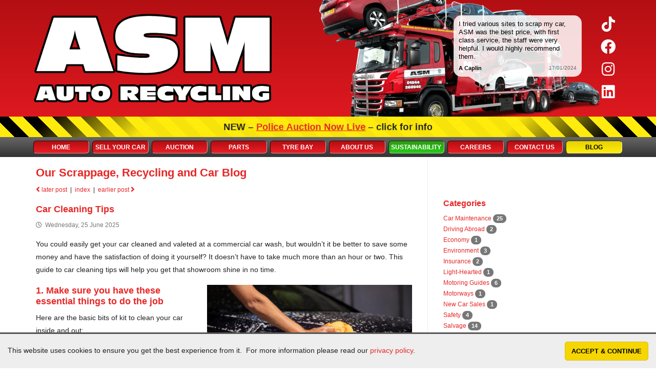

--- FILE ---
content_type: text/html; charset=utf-8
request_url: https://www.asm-autos.co.uk/blog/car-cleaning-tips/
body_size: 9526
content:
<!DOCTYPE html>
<!--[if lte IE 8]> <html class="oldIE" lang="en-GB"> <![endif]-->
<!--[if gt IE 8]><!-->
<html lang="en-GB" prefix="og: http://ogp.me/ns#" itemscope="itemscope" itemtype="http://schema.org/Thing">
<!--<![endif]-->
  <head>
    <meta charset="UTF-8" />
    <meta http-equiv="X-UA-Compatible" content="IE=edge" />
    <meta name="viewport" content="width=device-width, initial-scale=1" />
    <link rel="canonical" href="https://www.asm-autos.co.uk/blog/car-cleaning-tips/" />
    <meta name="robots" content="index,follow" />
    <title>Car Cleaning Tips &amp; Tricks - ASM Auto Recycling</title>
    <link rel="alternate" type="application/atom+xml" title="Our Scrappage, Recycling and Car Blog | ASM Auto Recycling" href="https://www.asm-autos.co.uk/blog/feed/" />
    <meta name="author" content="ASM Auto Recycling" />
    <meta name="rating" content="general" />
    <meta name="description" content="Here are our car cleaning top tips (includes new trends) - From how to clean your seats, to how to make your mirrors, windows, and windscreen shine. " />
    <meta property="og:type" content="website" />
    <meta property="og:title" content="Car Cleaning Tips &amp; Tricks - ASM Auto Recycling" />
    <meta property="og:url" content="https://www.asm-autos.co.uk/blog/car-cleaning-tips/" />
    <meta property="og:locale" content="en_GB" />
    <meta property="og:site_name" content="ASM Auto Recycling" />
    <meta property="og:description" content="Here are our car cleaning top tips (includes new trends) - From how to clean your seats, to how to make your mirrors, windows, and windscreen shine. " />
    <meta property="og:image" content="https://www.asm-autos.co.uk/image/fit-800/images/2149172897.jpg" />
    <meta itemprop="name" content="Car Cleaning Tips &amp; Tricks - ASM Auto Recycling" />
    <meta itemprop="url" content="https://www.asm-autos.co.uk/blog/car-cleaning-tips/" />
    <meta itemprop="description" content="Here are our car cleaning top tips (includes new trends) - From how to clean your seats, to how to make your mirrors, windows, and windscreen shine. " />
    <meta itemprop="image" content="https://www.asm-autos.co.uk/image/fit-800/images/2149172897.jpg" />
    <link rel="apple-touch-icon" sizes="180x180" href="https://www.asm-autos.co.uk/apple-touch-icon.png?v=20200129" />
    <link rel="manifest" href="https://www.asm-autos.co.uk/site.webmanifest?v=20200129" />
    <link rel="mask-icon" href="https://www.asm-autos.co.uk/safari-pinned-tab.svg?v=20200129" color="#e72727" />
    <link rel="shortcut icon" href="https://www.asm-autos.co.uk/favicon.ico?v=20200129" />
    <meta name="apple-mobile-web-app-title" content="ASM Autos" />
    <meta name="application-name" content="ASM Autos" />
    <meta name="msapplication-TileColor" content="#ffc40d" />
    <meta name="theme-color" content="#e72727" />
    <link rel="stylesheet" href="https://www.asm-autos.co.uk/workspace/fontawesome-free-5.15.4-web/css/all.min.css" />
    <link rel="stylesheet" href="https://www.asm-autos.co.uk/workspace/bootstrap-3.4.1-custom/css/bootstrap.min.css" />
    <link rel="stylesheet" href="https://www.asm-autos.co.uk/workspace/css/default.2025-11-04.css" />
    <link rel="stylesheet" href="https://www.asm-autos.co.uk/workspace/css/animate-411.min.css" />
    <script async="true" src="https://www.googletagmanager.com/gtag/js?id=G-BX8N6PCV78"></script>
    <script>
		var ga_legacy_id = '';
		var ga_tracking_id = 'G-BX8N6PCV78';

		window.dataLayer = window.dataLayer || [];
		function gtag(){dataLayer.push(arguments);}
		gtag('js', new Date());

		if (document.cookie.indexOf('cookieconsent_dismissed=yes') == -1) {
			gtag('consent', 'default', {
				'ad_storage': 'denied',
				'analytics_storage': 'denied'
			});
		}
		gtag('config', 'G-BX8N6PCV78');
	</script>
    <script>
		!function(f,b,e,v,n,t,s)
		{if(f.fbq)return;n=f.fbq=function(){n.callMethod?
		n.callMethod.apply(n,arguments):n.queue.push(arguments)};
		if(!f._fbq)f._fbq=n;n.push=n;n.loaded=!0;n.version='2.0';
		n.queue=[];t=b.createElement(e);t.async=!0;
		t.src=v;s=b.getElementsByTagName(e)[0];
		s.parentNode.insertBefore(t,s)}(window, document,'script',
		'https://connect.facebook.net/en_US/fbevents.js');
		if (document.cookie.indexOf('cookieconsent_dismissed=yes') == -1) {
			fbq('consent', 'revoke');
		}
		fbq('init', '299651678384992');
		fbq('track', 'PageView');
	</script>
    <noscript>
      <img height="1" width="1" style="display:none" src="https://www.facebook.com/tr?id=299651678384992&amp;ev=PageView&amp;noscript=1" />
    </noscript>
<!--[if lt IE 9]>
	<script src="https://oss.maxcdn.com/html5shiv/3.7.3/html5shiv.min.js"></script>
	<script src="https://oss.maxcdn.com/respond/1.4.2/respond.min.js"></script>
<![endif]-->
  </head>
  <body class="blog entry-car-cleaning-tips">
    <nav id="navbarWrapper" class="navbar navbar-inverse">
      <div class="container">
        <div class="row">
          <div class="col-xs-7 col-sm-5">
            <a href="https://www.asm-autos.co.uk/">
              <img src="https://www.asm-autos.co.uk/workspace/images/asm-auto-recycling.976x384.tiny.png" alt="ASM Auto Recycling logo" />
            </a>
          </div>
          <div class="col-xs-5 col-sm-7">
            <div id="asm-contact-icons" class="collapse navbar-collapse navbar-reveal">
              <ul class="list-unstyled">
                <li>
                  <a class="asm-social" href="https://www.tiktok.com/@asmautorecycling" title="Connect with us on TikTok">
                    <span class="fab fa-fw fa-lg fa-tiktok">
                      <span class="sr-only">TikTok</span>
                    </span>
                  </a>
                </li>
                <li>
                  <a class="asm-social" href="https://www.facebook.com/Asm.auto.recycling/" title="Connect with us on Facebook">
                    <span class="fab fa-fw fa-lg fa-facebook">
                      <span class="sr-only">Facebook</span>
                    </span>
                  </a>
                </li>
                <li>
                  <a class="asm-social" href="https://www.instagram.com/asm_autos/" title="Connect with us on Instagram">
                    <span class="fab fa-fw fa-lg fa-instagram">
                      <span class="sr-only">Instagram</span>
                    </span>
                  </a>
                </li>
                <li>
                  <a class="asm-social" href="https://www.linkedin.com/company/asm-auto-recycling-ltd/" title="Connect with us on LinkedIn">
                    <span class="fab fa-fw fa-lg fa-linkedin">
                      <span class="sr-only">LinkedIn</span>
                    </span>
                  </a>
                </li>
              </ul>
            </div>
          </div>
        </div>
      </div>
      <div class="navbar-header">
        <button type="button" class="navbar-toggle collapsed" data-toggle="collapse" data-target=".navbar-reveal" aria-expanded="false">
          <span class="sr-only">Toggle navigation</span>
          <span class="icon-bar"></span>
          <span class="icon-bar"></span>
          <span class="icon-bar"></span>
        </button>
        <a href="tel:+441844268940" class="navbar-toggle">
          <span class="fa fa-phone"></span>
          <span class="sr-only">Call ASM</span>
        </a>
      </div>
      <style>
					:root {
						--emergency_message-height-sm: 40px;
						--emergency_message-height: 67px;
					}
					#navbarWrapper:has(#emergency_message) ~ #content { margin-top: var(--emergency_message-height); }
					@media (min-width: 576px) {
						#navbarWrapper:has(#emergency_message) ~ #content { margin-top: var(--emergency_message-height-sm); }
					}
					@media (min-width: 768px) {
						#navbarWrapper:has(#emergency_message) ~ #content { margin-top: 0; }
					}
					#emergency_message {
						background-color: #FFEB0D;
						background-image: linear-gradient(135deg, rgba(255, 235, 13, 0) 0%, rgba(255, 235, 13, 0) 7%, rgba(255, 235, 13, 0.97) 23%, rgba(255, 235, 13, 0.97) 77%, rgba(255, 235, 13, 0) 93%, rgba(255, 235, 13, 0) 100%), repeating-linear-gradient(45deg, #FFEB0D, #FFEB0D 20px, #000 20px, #000 40px);
						box-sizing: border-box;
						font-size: 18px;
						font-weight: bold;
						line-height: 1.5;
						margin: 0px;
						min-height: var(--emergency_message-height);
						min-width: 100%;
						overflow: hidden;
						padding: 7px 20px 6px;
						position: relative;
						text-align: center;
					}
					#emergency_message .animate__animated {
						animation-delay: 1s;
						animation-iteration-count: 2;
					}
					#emergency_message .emergency_message-type {
						display: none;
						text-transform: uppercase;
					}
					#modal-emergency-message .btn { display: block; }
					@media (min-width: 576px) {
						#emergency_message { min-height: var(--emergency_message-height-sm); }
						#emergency_message .emergency_message-type { display: inline-block; }
						#emergency_message br,
						#modal-emergency-message .btn br { display: none; }
					}
					#emergency_message .emergency_message-heading {
						color: #e72727;
						display: inline-block;
						text-decoration: underline;
						text-transform: capitalize;
						white-space: nowrap;
					}
					#emergency_message .emergency_message-heading::after {
						position: absolute;
						top: 0;
						right: 0;
						bottom: 0;
						left: 0;
						z-index: 1;
						pointer-events: auto;
						content: "";
						background-color: rgba(0, 0, 0, 0);
					}
					#modal-emergency-message .modal-dialog { max-width: 383px; }
					#modal-emergency-message .modal-header {
						background-color: #FFEB0D;
						background-image: repeating-linear-gradient(45deg, #FFEB0D, #FFEB0D 20px, #000 20px, #000 40px);
						border-top-left-radius: 7.5px;
						border-top-right-radius: 7.5px;
					}
					#modal-emergency-message .modal-header button.close {
						opacity: .5;
						padding: 4px 6px;
					}
					#modal-emergency-message .modal-title {
						background: rgba(255, 235, 13,0.97);
						border-radius: 6px;
						color: black;
						line-height: 1.4;
						padding: 8px;
						text-wrap: balance;
					}
				</style>
      <div id="emergency_message">
        <div class="animate__animated animate__heartBeat">
          <span class="emergency_message-type">New – </span>
          <a href="#" data-toggle="modal" class="emergency_message-heading" data-target="#modal-emergency-message">
            <span>Police Auction now live</span>
          </a>
          <br />
          <span style="display: inline-block;"> – click for info</span>
        </div>
      </div>
      <div id="navbar" class="collapse navbar-collapse navbar-reveal">
        <ul class="nav navbar-nav">
          <li>
            <a href="https://www.asm-autos.co.uk/"><span class="fa fa-lg fa-fw fa-home" aria-hidden="true"></span> Home</a>
          </li>
          <li>
            <a href="https://sell-your-car.asm-autos.co.uk/scrap-my-car/"><span class="fa fa-lg fa-fw fa-car" aria-hidden="true"></span> Sell Your Car</a>
          </li>
          <li>
            <a href="https://www.asm-autos.co.uk/online-salvage-auction/"><span class="fa fa-lg fa-fw fa-gavel" aria-hidden="true"></span> Auction</a>
          </li>
          <li>
            <a href="https://www.asm-autos.co.uk/vehicle-parts/"><span class="fa fa-lg fa-fw fa-wrench" aria-hidden="true"></span> Parts</a>
          </li>
          <li>
            <a href="https://parts.asm-autos.co.uk/tyre-bay/"><span class="fa fa-stack fa-fw" style="font-size: 0.8em; width: 36px; height: 27px; margin-top: -7px;"><span aria-hidden="true" class="far fa-circle fa-stack-2x"></span><span aria-hidden="true" class="far fa-life-ring fa-stack-1x" style="font-size: 135%;"></span></span> Tyre Bay</a>
          </li>
          <li>
            <a href="https://www.asm-autos.co.uk/about-us/"><span class="fa fa-lg fa-fw fa-info-circle" aria-hidden="true"></span> About Us</a>
          </li>
          <li>
            <a href="https://www.asm-autos.co.uk/sustainability/"><span class="fa fa-lg fa-fw fa-leaf" aria-hidden="true"></span> Sustainability</a>
          </li>
          <li>
            <a href="https://www.asm-autos.co.uk/careers/"><span class="fa fa-lg fa-fw fa-briefcase" aria-hidden="true"></span> Careers</a>
          </li>
          <li>
            <a href="https://www.asm-autos.co.uk/contact-us/"><span class="fa fa-lg fa-fw fa-phone" aria-hidden="true"></span> Contact Us</a>
          </li>
          <li>
            <a class="active" href="https://www.asm-autos.co.uk/blog/"><span class="fa fa-lg fa-fw fa-rss-square" aria-hidden="true"></span> Blog</a>
          </li>
        </ul>
      </div>
    </nav>
    <section id="content">
      <div class="container">
        <div class="row">
          <div class="col-md-8 col-content-left">
            <p class="h1">
              <a href="https://www.asm-autos.co.uk/blog/">Our Scrappage, Recycling and Car Blog</a>
            </p>
            <p class="small"><a href="https://www.asm-autos.co.uk/blog/what-is-the-most-economical-car-i-can-buy/" title="What is the most economical car I can buy?"><span class="fa fa-lg fa-angle-left"></span> later post</a>  |  <a href="https://www.asm-autos.co.uk/blog/">index</a>  |  <a href="https://www.asm-autos.co.uk/blog/best-used-suvs-to-buy/" title="Best used SUVs to buy">earlier post <span class="fa fa-lg fa-angle-right"></span></a></p>
            <h1 class="h2">Car Cleaning Tips</h1>
            <script type="application/ld+json">
			{
				"@context": "https://schema.org",
				"@type": "Article",
				"mainEntityOfPage": {
					"@type": "WebPage",
					"@id": "https://www.asm-autos.co.uk/blog/car-cleaning-tips/"
				},
				"headline": "Car Cleaning Tips",
				"description": "Here are our car cleaning top tips (includes new trends) - From how to clean your seats, to how to make your mirrors, windows, and windscreen shine. ",  
				"author": {
					"@type": "Organization",
					"name": "ASM Auto Recycling",
					"url": "https://www.asm-autos.co.uk/"
				},  
				"datePublished": "2025-06-25",
				"image": [
					"https://www.asm-autos.co.uk/image/fit-800/images/2149172897.jpg"
				]
			}
			</script>
            <p class="small text-muted"><span class="far fa-clock"></span>  Wednesday, 25 June 2025</p>
            <p>You could easily get your car cleaned and valeted at a commercial car wash, but wouldn’t it be better to save some money and have the satisfaction of doing it yourself? It doesn’t have to take much more than an hour or two. This guide to car cleaning tips will help you get that showroom shine in no time.</p>
            <p class="page-image pull-right">
              <span>
                <img src="https://www.asm-autos.co.uk/image/4/800/800/images/2149172897.jpg" style="width: 400px;" width="400" height="266" alt="Car bonnet covered in shampoo, a hand holds a lint-free cloth ready to wipe clean" class="img-responsive center-block" loading="lazy" title="Image by freepik" data-toggle="tooltip" data-placement="bottom" />
              </span>
            </p>
            <h2>1. Make sure you have these essential things to do the job</h2>
            <p>Here are the basic bits of kit to clean your car inside and out:</p>
            <h3>Microfibre &amp; lint-free cloths</h3>
            <p>A sponge can easily transfer dirt and grime back onto the car - use microfibre cloths instead. Always rinse them thoroughly between washes to remove any grit they have picked up. Lint free cloths are great on glass, as they won’t build up lots of fluff and mess.</p>
            <h3>Brushes, washing mitt and car shampoo</h3>
            <p>Brushes with feathered bristles are the best, as this will help to prevent scratching the paintwork. It’s important to remember that tyres require their own special brush, with models available that have extra bristles in order to access all the dust typically found in the tyre’s sidewalls.</p>
            <h3>A vacuum cleaner</h3>
            <p>Try and use a cordless vacuum cleaner, and the smaller the better. You don’t want to be lugging a massive Dyson between the garage and your car. Make sure it has plenty of attachments for all those hard to reach corners of the interior.</p>
            <h3>A hose</h3>
            <p>Give your car a shower, not a bath. Using a garden hose to spray off the initial dirt and grime is much more effective than a sponge, which will get dirty immediately unless rinsed repeatedly in clean water, and transfer dirt back onto the car.</p>
            <h2>2. Start from the inside</h2>
            <p><strong>Car cleaning top tip: i</strong>t makes sense to clean the interior first – so you’re not wading through pools of soapy water with a vacuum cleaner or opening car doors while they are still wet.</p>
            <h2>3. Never underestimate the power of a vacuum</h2>
            <p>An effective vacuum will do as much for your car as it does for your front room. The best way to clean a car interior is to get everything out of the way before you start vacuuming – the floor mats, CDs, drinks bottles, ice scrapers and food wrappers. The barer the surface the better. Clean the detachable carpets and mats before you put them back in. Don’t forget the boot too!</p>
            <h2>4. Steam clean your upholstery</h2>
            <p>Stains in your car will happen. Fortunately, cleaning them is a fairly simple process. Car upholstery products are widely available: it’s possible to use standard ones as well. Simply spray the cleaner evenly on the material and give it a good scrub. Once you’ve got the stain out, give the area a dry with a soft cloth.</p>
            <p>Steam cleaning can be an effective method for cleaning car upholstery, as it removes dirt without using harsh chemicals, but be cautious, as it can damage surfaces such as leather.</p>
            <h2>5. Wash from the top down</h2>
            <p>It does matter in which order you wash different parts of the car body. You don’t want the grimy soap scum running down and messing up areas you’ve just washed, so start from the roof and work down.</p>
            <h2>6. Power wash first</h2>
            <p>With your hose give the exterior of the car and the wheels a real working over, removing the dirt that might otherwise get trapped in the sponge or mitt.</p>
            <h2>7. The two bucket trick</h2>
            <p>You’ll need two buckets – one with hot water with your car shampoo mixed into it; the other cold water that you’ll use to rinse your washing mitt every few minutes. <strong>Car cleaning top tip:</strong> scrub sideways, rather than a circular motion – this will reduce any swirl marks and ensure a consistent application.</p>
            <p>Then you’ll need another rinse with the hose, and finally drying with a chamois leather.</p>
            <p class="page-image pull-right">
              <span>
                <img src="https://www.asm-autos.co.uk/image/4/800/800/images/car-cleaning-washing-5989.jpg" style="max-height: 400px;" width="266" height="400" alt="A hand holds a cloth wiping clean the alloy weels of a gleaming car" class="img-responsive center-block" loading="lazy" title="A hand holds a cloth wiping clean the alloy weels of a gleaming car" />
              </span>
            </p>
            <h2>8. Don’t forget to clean your wheels &amp; tyres</h2>
            <p>Clean the wheel arches and wheels one set at a time. This will prevent the cleaner from drying. You can use a specialist wheel cleaner and wheel cleaning brush if you really want a professional job. Remember to dry your wheels. A good towelling down is essential, as it helps to prevent water spots and remove any remaining brake dust. Brake dust is a real nuisance, and accumulates on your wheels when the <a href="/blog/what-to-look-for-when-buying-brake-pads/">brake pads</a> press against the rotor.</p>
            <h2>9. Check the weather</h2>
            <p>Make sure the weather is going to be dry, but not too warm – you don’t want your car to dry too quickly while it’s being washed, and when cold water meets the hot finish of a car’s exterior, it can cause the paint to contract and crack.</p>
            <h2>10. Leave the glass till last</h2>
            <p>Having sparkly-clean <a href="/blog/the-ultimate-guide-to-replacing-wing-mirrors/">wing mirrors</a> and windows completes the look. You’ll get great results with good cleaning materials and some elbow grease.</p>
            <h3>Mirrors, windows &amp; windscreen</h3>
            <p>Use a household glass cleaner for the mirrors and windscreen: these products will spray on and wipe off easily and they’ll give you a much better shine.</p>
            <ul>
<li>Only use lint-free soft rags or sturdy paper towels, or you could scratch the finish.</li>
<li><strong>Car cleaning top tip:</strong> wipe one way for the inside and one way for the outside. By doing this you’ll be able to tell which side any streaks are on when you’ve finished.</li>
<li>Don’t forget to clean the <a href="/blog/how-to-change-windscreen-wiper-blades/">wiper blades</a> themselves. If the blades remain dirty, they can scratch the glass or leave streaks on it, ruining all your hard work. Be gentle when moving the wipers, they can be deceptively easy to break.</li>
</ul>
            <h2>Find your replacement car parts at ASM</h2>
            <p>We hope you’ve found our car cleaning guide useful. When you’re next washing your car, have a look for any parts that you think need replacing. ASM Auto Recycling can help with your search for replacement parts in our <a href="https://www.asm-autos.co.uk/used-car-parts/">used car parts</a> store. Search by car registration, make and model. We offer a 90-day parts peace of mind guarantee for fitting used replacement engines or car parts purchased from ASM.</p>
            <p class="small"><a href="https://www.asm-autos.co.uk/blog/what-is-the-most-economical-car-i-can-buy/" title="What is the most economical car I can buy?"><span class="fa fa-lg fa-angle-left"></span> later post</a>  |  <a href="https://www.asm-autos.co.uk/blog/">index</a>  |  <a href="https://www.asm-autos.co.uk/blog/best-used-suvs-to-buy/" title="Best used SUVs to buy">earlier post <span class="fa fa-lg fa-angle-right"></span></a></p>
            <hr />
          </div>
          <div class="col-md-4 col-content-right">
            <div class="row">
              <div class="col-sm-6 col-md-12">
                <h3>Categories</h3>
                <ul class="list-unstyled small">
                  <li><a href="https://www.asm-autos.co.uk/blog/category/car-maintenance/">Car Maintenance</a> <span class="badge">25</span></li>
                  <li><a href="https://www.asm-autos.co.uk/blog/category/driving-abroad/">Driving Abroad</a> <span class="badge">2</span></li>
                  <li><a href="https://www.asm-autos.co.uk/blog/category/economy/">Economy</a> <span class="badge">1</span></li>
                  <li><a href="https://www.asm-autos.co.uk/blog/category/environment/">Environment</a> <span class="badge">3</span></li>
                  <li><a href="https://www.asm-autos.co.uk/blog/category/insurance/">Insurance</a> <span class="badge">2</span></li>
                  <li><a href="https://www.asm-autos.co.uk/blog/category/light-hearted/">Light-Hearted</a> <span class="badge">1</span></li>
                  <li><a href="https://www.asm-autos.co.uk/blog/category/motoring-guides/">Motoring Guides</a> <span class="badge">6</span></li>
                  <li><a href="https://www.asm-autos.co.uk/blog/category/motorways/">Motorways</a> <span class="badge">1</span></li>
                  <li><a href="https://www.asm-autos.co.uk/blog/category/new-car-sales/">New Car Sales</a> <span class="badge">1</span></li>
                  <li><a href="https://www.asm-autos.co.uk/blog/category/safety/">Safety</a> <span class="badge">4</span></li>
                  <li><a href="https://www.asm-autos.co.uk/blog/category/salvage/">Salvage</a> <span class="badge">14</span></li>
                  <li><a href="https://www.asm-autos.co.uk/blog/category/social-and-community/">Social &amp; Community</a> <span class="badge">5</span></li>
                  <li><a href="https://www.asm-autos.co.uk/blog/category/used-cars/">Used Cars</a> <span class="badge">19</span></li>
                  <li><a href="https://www.asm-autos.co.uk/blog/category/winter-driving/">Winter Driving</a> <span class="badge">2</span></li>
                </ul>
              </div>
              <div class="col-sm-6 col-md-12">
                <h3>Recent posts</h3>
                <ul class="list-unstyled list-compact small">
                  <li>
                    <a href="https://www.asm-autos.co.uk/blog/should-i-sell-my-van/">Should I sell my van?</a>
                  </li>
                  <li>
                    <a href="https://www.asm-autos.co.uk/blog/top-ten-european-driving-tips/">Top Ten European Driving Tips</a>
                  </li>
                  <li>
                    <a href="https://www.asm-autos.co.uk/blog/mot-the-complete-guide/">MOT: the complete guide</a>
                  </li>
                  <li>
                    <a href="https://www.asm-autos.co.uk/blog/how-to-sell-your-car-before-you-emigrate/">How to sell your car before you emigrate</a>
                  </li>
                  <li>
                    <a href="https://www.asm-autos.co.uk/blog/what-is-the-most-economical-car-i-can-buy/">What is the most economical car I can buy?</a>
                  </li>
                  <li>
                    <a href="https://www.asm-autos.co.uk/blog/car-cleaning-tips/">Car Cleaning Tips</a>
                  </li>
                  <li>
                    <a href="https://www.asm-autos.co.uk/blog/best-used-suvs-to-buy/">Best used SUVs to buy</a>
                  </li>
                  <li>
                    <a href="https://www.asm-autos.co.uk/blog/the-most-stolen-cars-in-uk/">The Most Stolen Cars in UK</a>
                  </li>
                  <li>
                    <a href="https://www.asm-autos.co.uk/blog/abi-vehicle-salvage-code-of-practice/">ABI Vehicle Salvage Code of Practice</a>
                  </li>
                  <li>
                    <a href="https://www.asm-autos.co.uk/blog/car-co2-emissions/">Car CO2 Emissions</a>
                  </li>
                  <li>
                    <a href="https://www.asm-autos.co.uk/blog/how-to-replace-a-car-air-filter/">How To Replace A Car Air Filter</a>
                  </li>
                  <li>
                    <a href="https://www.asm-autos.co.uk/blog/recycling-a-car-5-fascinating-facts/">Recycling a Car: 5 Fascinating Facts</a>
                  </li>
                  <li>
                    <a href="https://www.asm-autos.co.uk/blog/clocking-cloning-ringing-and-cut-and-shut/">Clocking, Cloning, Ringing and Cut &amp; Shut</a>
                  </li>
                  <li>
                    <a href="https://www.asm-autos.co.uk/blog/used-tyres-guide/">Used Tyres Guide</a>
                  </li>
                  <li>
                    <a href="https://www.asm-autos.co.uk/blog/what-is-gap-insurance/">What is GAP insurance?</a>
                  </li>
                </ul>
                <p class="small">
                  <a href="https://www.asm-autos.co.uk/blog/?page=4">Browse older posts <span class="fa fa-lg fa-angle-right"></span></a>
                </p>
              </div>
            </div>
            <br />
          </div>
        </div>
      </div>
    </section>
    <footer class="small">
      <div class="container">
        <p id="translateThis" style="height: 22px;" class="text-center"></p>
        <div class="footer-logos">
          <div class="row">
            <div class="col-sm-3 col-lg-2">
              <a href="https://www.asm-autos.co.uk/about-us/iso-certificates/">
                <img class="img-responsive" loading="lazy" src="https://www.asm-autos.co.uk/workspace/images/bab-ukas-iso-9001-quality-management-340.png" alt="ISO 9001 Certificate of Quality Assurance" />
              </a>
            </div>
            <div class="col-sm-3 col-lg-2">
              <a href="https://www.asm-autos.co.uk/about-us/iso-certificates/">
                <img class="img-responsive" loading="lazy" src="https://www.asm-autos.co.uk/workspace/images/bab-ukas-iso-14001-environmental-management-340.png" alt="ISO 14001 Certificate of Environmental Assurance" />
              </a>
            </div>
            <div class="col-sm-3 col-lg-2">
              <a href="https://www.asm-autos.co.uk/about-us/iso-certificates/">
                <img class="img-responsive" loading="lazy" src="https://www.asm-autos.co.uk/workspace/images/bab-ukas-iso-27001-information-security-management-340.png" alt="ISO 27001 Certificate of Information Security" />
              </a>
            </div>
            <div class="col-sm-3 col-lg-2">
              <a href="https://www.asm-autos.co.uk/about-us/iso-certificates/">
                <img class="img-responsive" loading="lazy" src="https://www.asm-autos.co.uk/workspace/images/bab-ukas-iso-45001-occupational-health-and-safety.340.png" alt="ISO 45001 Certificate of Occupational Health &amp; Safety" />
              </a>
            </div>
          </div>
          <div class="row">
            <div class="col-sm-2">
              <a href="https://www.vrauk.org/" rel="nofollow">
                <img class="img-responsive" loading="lazy" src="https://www.asm-autos.co.uk/workspace/images/logo-vra.300.tiny.png" alt="Vehicle Recyclers’ Association" />
              </a>
            </div>
            <div class="col-sm-4 col-lg-3">
              <a href="https://www.e2etotalloss.com/" rel="nofollow">
                <img class="img-responsive" loading="lazy" src="https://www.asm-autos.co.uk/workspace/images/logo-e2e-member.300.tiny.png" alt="End-to-End Total Loss Vehicle Management" />
              </a>
            </div>
            <div class="col-sm-2">
              <a href="https://www.asm-autos.co.uk/used-car-parts/what-is-certified-recycled/" title="What is Certified Recycled? - Video Explainer">
                <img class="img-responsive" loading="lazy" src="https://www.asm-autos.co.uk/workspace/images/logo-vrac.300.tiny.png" alt="VRAC Certified Vehicle Recycler" />
              </a>
            </div>
            <div class="col-sm-2">
              <a href="https://www.asm-autos.co.uk/about-us/licences/">
                <img class="img-responsive" loading="lazy" alt="Fleet Operator Recognition Scheme - No. 100892" src="https://www.asm-autos.co.uk/workspace/images/logo-fors-gold-100892.png" style="max-height: 132px;" />
              </a>
            </div>
          </div>
        </div>
        <p class="text-center" style="margin: 10px 0 20px;">© <a target="_top" href="https://www.asm-autos.co.uk/">ASM Auto Recycling Ltd.</a> Registered in England &amp; Wales <abbr title="Number">no.</abbr> 01721363. Registered office: 55 Station Road, Beaconsfield, <span class="text-nowrap">HP9 1QL</span>. <a href="https://www.asm-autos.co.uk/terms-and-conditions/" class="text-nowrap" style="color: #E72727;">Terms &amp; Conditions</a>. <a href="https://www.asm-autos.co.uk/about-us/policies/" class="text-nowrap">Privacy Policy</a>. <a href="https://www.asm-autos.co.uk/website-credits/" class="text-nowrap">Website credits</a>. <a href="https://www.asm-autos.co.uk/site-map/" class="text-nowrap">Website map</a>.</p>
        <div class="row">
          <div class="col-xs-6 col-sm-4 col-md-2" style="padding-top: 6px;">
            <a href="https://sell-your-car.asm-autos.co.uk/scrap-my-car/">
              <img loading="lazy" src="https://www.asm-autos.co.uk/workspace/images/we-buy-any-car-2.3.120x120.tiny.png" alt="We buy any type of car." width="120" height="120" />
            </a>
          </div>
          <div class="col-xs-6 col-sm-4 col-md-2">
            <h5>
              <a href="https://sell-your-car.asm-autos.co.uk/scrap-my-car/">Sell Your Car</a>
            </h5>
            <ul class="list-unstyled list-compact">
              <li>
                <a href="https://www.asm-autos.co.uk/scrap-my-car/">Scrap My Car</a>
              </li>
              <li>
                <a href="https://sell-your-car.asm-autos.co.uk/scrap-my-car/">Instant Quotation</a>
              </li>
            </ul>
          </div>
          <div class="clearfix visible-xs-block"></div>
          <div class="col-xs-6 col-sm-4 col-md-2">
            <h5>
              <a href="https://www.asm-autos.co.uk/online-salvage-auction/" title="Auto salvage auction">Auction</a>
            </h5>
            <ul class="list-unstyled list-compact">
              <li>
                <a href="https://www.asm-autos.co.uk/online-salvage-auction/salvage-4x4-cars/">Salvage 4x4 Cars</a>
              </li>
              <li>
                <a href="https://www.asm-autos.co.uk/online-salvage-auction/jaguar-salvage-cars/">Jaguar Salvage Cars</a>
              </li>
              <li>
                <a href="https://www.asm-autos.co.uk/online-salvage-auction/mercedes-salvage-cars/">Mercedes Salvage Cars</a>
              </li>
              <li>
                <a href="https://www.asm-autos.co.uk/online-salvage-auction/salvage-jargon/">Salvage Jargon</a>
              </li>
            </ul>
          </div>
          <div class="clearfix visible-sm-block"></div>
          <div class="col-xs-6 col-sm-4 col-md-2">
            <h5>
              <a title="Used Vehicle Parts" href="https://www.asm-autos.co.uk/vehicle-parts/">Vehicle Parts</a>
            </h5>
            <ul class="list-unstyled list-compact">
              <li>
                <a href="https://parts.asm-autos.co.uk/part-info-request/">Parts Enquiry Form</a>
              </li>
              <li>
                <a href="https://parts.asm-autos.co.uk/engines/">Engines</a>
              </li>
              <li>
                <a href="https://parts.asm-autos.co.uk/tyre-bay/">Tyre Bay</a>
              </li>
              <li>
                <a href="https://parts.asm-autos.co.uk/breaking-vehicles/">Breaking Vehicles</a>
              </li>
            </ul>
          </div>
          <div class="clearfix visible-xs-block"></div>
          <div class="col-xs-6 col-sm-4 col-md-2">
            <h5>
              <a href="https://www.asm-autos.co.uk/asm-guides/">ASM Guides</a>
            </h5>
            <ul class="list-unstyled list-compact">
              <li>
                <a href="https://www.asm-autos.co.uk/asm-guides/how-it-works/">How it Works</a>
              </li>
              <li>
                <a href="https://www.asm-autos.co.uk/asm-guides/used-car-document-checklist/">Used Car Document Checklist</a>
              </li>
              <li>
                <a href="https://www.asm-autos.co.uk/asm-guides/car-recycling/">Car Recycling</a>
              </li>
            </ul>
          </div>
          <div class="col-xs-6 col-sm-4 col-md-2">
            <h5>
              <a href="https://www.asm-autos.co.uk/about-us/" title="About ASM">About Us</a>
            </h5>
            <ul class="list-unstyled list-compact">
              <li>
                <a href="https://www.asm-autos.co.uk/contact-us/">Contact Us</a>
              </li>
              <li>
                <a href="https://www.asm-autos.co.uk/sustainability/">Sustainability</a>
              </li>
              <li>
                <a href="https://www.asm-autos.co.uk/about-us/policies/">Policies</a>
              </li>
              <li>
                <a href="https://www.asm-autos.co.uk/about-us/licences/">Licences</a>
              </li>
            </ul>
          </div>
        </div>
      </div>
    </footer>
    <a id="back-to-top" href="#">
      <span class="fas fa-arrow-up"></span>
    </a>
    <script src="https://www.asm-autos.co.uk/workspace/js/jquery-1.12.4.min.js"></script>
    <script src="https://www.asm-autos.co.uk/workspace/bootstrap-3.4.1-custom/js/bootstrap.min.js"></script>
    <script src="https://www.asm-autos.co.uk/workspace/js/default.2024-08-15.js"></script>
    <div id="modal-emergency-message" class="modal fade emergency-message" tabindex="-1" role="dialog" data-label="emergency message">
      <div class="modal-dialog" role="document">
        <div class="modal-content text-center">
          <div class="modal-header">
            <button type="button" class="close" data-dismiss="modal" aria-label="Close">
              <span aria-hidden="true">×</span>
            </button>
            <h3 class="modal-title h2"><span class="text-uppercase">New</span> – <span class="text-capitalize"><span>Police Auction now live</span></span></h3>
          </div>
          <div class="modal-body">
            <p>
              <strong>More vehicles. More chances.<br />Deals you won’t want to miss!</strong>
            </p>
            <p>💥 Fast. Transparent. Trusted.<br />📅 More Auctions, More Deals<br />⏰ Bid Online or On-Site</p>
            <p>Join the action – where value meets volume.</p>
            <p><b style="color: #e72727;">Free to register</b> and bid on selected vehicles.</p>
            <p>Please check new hammer fees associated with Police Auctions described in the lot detail, as they differ to the usual displayed hammer fees.</p>
            <p>
              <a href="https://www.asm-autos.co.uk/online-salvage-auction/" data-href-if-same="https://auctions.asm-autos.co.uk/" class="btn btn-lg btn-warning" role="button">Click here to<br /> start bidding</a>
            </p>
          </div>
        </div>
      </div>
    </div>
    <script>
				if (location.hash == '#show-announcement') {
					$('#modal-emergency-message').modal('show');
				}
				$('#modal-emergency-message a.btn').on('click', function(event) {
					event.preventDefault();
					if (location.href.replace(location.hash, '') == this.href) {
						$('#modal-emergency-message').on('hidden.bs.modal', function (e) {
							if (location.hash == '#show-announcement') {
								location.href = '#content';
							} else {
								location.href = $('#modal-emergency-message a.btn').data('hrefIfSame');
							}
						}).modal('hide');
					} else {
						location.href = this.href;
					}
				});
			</script>
    <script type="application/ld+json">
		{
			"@context" : "http://schema.org",
			"@type" : "LocalBusiness",
			"image" : [
				"https://www.asm-autos.co.uk/workspace/images/schema-thame-oxford-hq-1-by-1-.jpg",
				"https://www.asm-autos.co.uk/workspace/images/schema-thame-oxford-hq-4-by-3-.jpg",
				"https://www.asm-autos.co.uk/workspace/images/schema-thame-oxford-hq-16-by-9-.jpg"
			],
			"name" : "ASM Auto Recycling Ltd.",
			"areaServed" : "Thame",
			"address" : {
				"@type" : "PostalAddress",
				"streetAddress" : "Menlo Industrial Park",
				"addressLocality" : "Rycote Lane",
				"addressRegion" : "Thame",
				"postalCode" : "OX9 2BQ",
				"addressCountry" : "GB"
			},
			"openingHoursSpecification": [
				{
					"@type" : "OpeningHoursSpecification",
					"dayOfWeek" : [
						"Monday",
						"Tuesday",
						"Wednesday", 
						"Thursday"
					],
					"opens" : "08:00",
					"closes" : "17:00"
				},
				{
					"@type" : "OpeningHoursSpecification",
					"dayOfWeek": "Friday",
					"opens" : "08:00",
					"closes" : "16:45"
				},
				{
					"@type" : "OpeningHoursSpecification",
					"opens" : "08:00",
					"closes" : "15:00",
					"validFrom" : "2025-12-31",
					"validThrough" : "2025-12-31"
				},
				{
					"@type" : "OpeningHoursSpecification",
					"opens" : "00:00",
					"closes" : "00:00",
					"validFrom" : "2025-12-24",
					"validThrough" : "2025-12-28"
				},
				{
					"@type" : "OpeningHoursSpecification",
					"opens" : "00:00",
					"closes" : "00:00",
					"validFrom" : "2026-01-01",
					"validThrough" : "2026-01-04"
				}
			],
			"geo": {
				"@type" : "GeoCoordinates",
				"latitude" : "51.743312",
				"longitude" : "-1.000575"
			},
			"hasMap" : "https://www.google.co.uk/maps/place/ASM+Auto+Recycling+Ltd/@51.7435376,-1.0043276,15.75z/data=!4m5!3m4!1s0x4876edca8890dcc9:0xefeb8ee8560cd3b6!8m2!3d51.743312!4d-1.000575",
			"telephone" : "01844 268940",
			"email" : "admin@asm-autos.co.uk",
			"url" : "https://www.asm-autos.co.uk/",
			"logo" : "https://www.asm-autos.co.uk/schema-logo.jpg",
			"sameAs" : [
				"https://www.tiktok.com/@asmautorecycling",
				"https://www.facebook.com/Asm.auto.recycling/",
				"https://www.instagram.com/asm_autos/",
				"https://www.linkedin.com/company/asm-auto-recycling-ltd/",
				"https://twitter.com/ASM_Autos",
				"https://www.youtube.com/channel/UC1eRrmLXf4kjhN4uCpkscXw"
			]
		}
	</script>
  </body>
</html>


--- FILE ---
content_type: text/css
request_url: https://www.asm-autos.co.uk/workspace/css/default.2025-11-04.css
body_size: 8543
content:
/* SHARED */

@font-face {
	font-family: 'UKreg';
	src: url('UKNumberPlate.ttf') format('truetype');
}



/* START Adapted from BS3 dist */

.breadcrumb-wrapper { background-color: #f5f5f5; }
.breadcrumb {
	padding: 8px 1px;
	margin-bottom: 0;
	list-style: none;
	border-radius: 4px;
	font-size: 85%;
}
.breadcrumb > li { display: inline-block; }
.breadcrumb > li + li:before {
	padding: 0 5px;
	color: #ccc;
	content: "/\00a0";
}
.breadcrumb > .active { color: #777777; }

/* END Adapted from BS3 dist */




/* START from BS 5.1 */

.w-100 { width: 100% !important; }

/* END from BS 5.1 */




h1 { text-transform: capitalize; }

body { overflow-y: scroll; }

abbr[title] { text-decoration: none; }

h5, .h5, h6, .h6 { color: #000; }

p { margin: 0 0 15px; }

ul, ol { margin-bottom: 15px; }

p + ul,
p + ol { margin-top: -7px; }

hr {
	margin-top: 38px;
	margin-bottom: 38px;
}

#content {
	position: relative;
	min-height: 370px;
}
#content .pull-right { margin-left: 20px; }
#content .pull-left { margin-right: 20px; }

dt,
th,
strong { color: #444; }

.dl-horizontal.no-xs-wrap dt {
	float: left;
	padding-right: 15px;
}
.dl-horizontal.no-xs-wrap dd { margin-left: 0; }

.help { cursor: help; }

.small .badge { font-size: 11px; }

.btn { text-transform: uppercase; }
.btn .fa-chevron-right { margin-left: 0.2em; }

.document-cover {
	box-shadow: 1px 3px 10px rgba(0,0,0,0.3);
	margin: 20px auto 40px;
	max-width: 300px;
}

.panel-heading[data-toggle="collapse"] { cursor: pointer; }


#navbarWrapper {
	border: 0;
	margin-bottom: 0;
}
#navbar { text-transform: uppercase; }
#navbar > ul > li > a {
	background: #CC151A;
	background: linear-gradient(to bottom, #b30f13 0%,#ed1c24 100%);
	filter: progid:DXImageTransform.Microsoft.gradient( startColorstr='#b30f13', endColorstr='#ed1c24',GradientType=0 );
	color: #fff;
	border: 1px solid rgba(0,0,0,0.75);
	border-bottom-color: rgba(255,255,255,0.55);
	border-right-color: rgba(255,255,255,0.55);
	border-radius: 6px;
}
#navbar > ul > li > a.active {
	background: #e6d300;
	background: linear-gradient(to bottom, #e6d300 0%,#ffeb0d 100%);
	filter: progid:DXImageTransform.Microsoft.gradient( startColorstr='#e6d300', endColorstr='#ffeb0d',GradientType=0 );
	color: #000;
}
#navbar > ul > li > a[href*="/sustainability/"], 
html:not(.can-touch) #navbar > ul > li > a[href*="/sustainability/"]:focus,
html:not(.can-touch) #navbar > ul > li > a[href*="/sustainability/"]:hover {
	background: linear-gradient(to bottom, #2f9a11 0%,#22cd14 100%);
	color: #FFF;
}
.navbar { min-height: 67px; }
.navbar-toggle {
	margin-top: 18px;
	margin-bottom: 18px;
	margin-right: 19px;
}
.navbar-inverse .navbar-toggle {
	background-color: #FFF;
	border-width: 2px;
}
.navbar-toggle .icon-bar { width: 28px; }
.navbar-toggle:after {
	content: "Menu";
	color: #000;
	display: block;
	text-transform: uppercase;
	font-size: 8.5px;
	font-weight: bold;
	line-height: 1;
	margin: 7px 0 -2px -1px;
}
.navbar-toggle[href^="tel:"] {
	color: #000;
	text-decoration: none ! important;
	text-align: center;
	padding-top: 7px;
}
.navbar-toggle[href^="tel:"] .fa { font-size: 20px; }
.navbar-toggle[href^="tel:"]:before {
	content: "";
	display: block;
	width: 28px;
}
.navbar-toggle[href^="tel:"]:after {
	content: "Call";
	margin: -1px 0 -2px 0;
}
@media (max-width: 374.98px) {
	.navbar-toggle[href^="tel:"] { margin-right: 10px; }
}



#asm-social {
	position: absolute;
	overflow: hidden;
	top: 15px;
	right: 6px;
}
#asm-social li a {
	display: block;
	background: transparent url('../images/sprite.tiny.png') scroll no-repeat 32px 32px;
	width: 32px;
	height: 32px;
	margin: 10px 0;
}
#asm-social li a[href*="twitter"] { background-position: 0px 1px; }
#asm-social li a[href*="facebook"] { background-position: 0px -36px; }




#testimonials p {
	background: #EEE;
	background: rgba(255,255,255,0.85);
	position: absolute;
	top: 20px;
	right: 60px;
	width: 320px;
	border-radius: 15px;
	padding: 9px 10px;
	font-size: 11px;
	line-height: 16px;
	color: #000;
}
#testimonials p:after { /* Adapted from http://nicolasgallagher.com/pure-css-speech-bubbles/ */
	content: "";
	position: absolute;
	bottom: -18px;
	left: 30px;
	border-width: 18px 28px 0;
	border-style: solid;
	border-color: #EEE transparent;
	border-color: rgba(255,255,255,0.85) transparent;
	display: block;
	width: 0;
}
#testimonials p:nth-child(2) { display: block; }
#testimonials span {
	display: block;
	width: 100%;
	margin-top: 6px;
	font-size: 11px;
	font-weight: bold;
}
#testimonials span span {
	width: auto;
	font-size: 10px;
	float: right;
	color: #666;
	font-weight: normal;
	margin-top: 0;
}
#testimonials {	display: none; }



#opening .dl-horizontal dt {
	width: 80px;
	text-align: left;
}
#opening .closed { padding-left: 103px; }

.well > :first-child { margin-top: 0; }
.well > :last-child { margin-bottom: 0 ! important; }
.well {	box-shadow: inset 0px 0px 8px rgba(0,0,0,0.85); }
.well.impactful h2 {
	font-size: 190%;
	color: #000;
}
.well.impactful p { color: #000; }
.well.impactful p > strong { font-size: 115%; }


.well.impactful.video-tour {
	display: block;
	position: relative;
	background-image: url('../images/bg-video-tour.jpg');
	background-position: center bottom;
	background-size: cover;
	padding-top: 19px;
	padding-bottom: 35%;
	margin-bottom: 30px;
}
.well.impactful.video-tour h2 {
	position: absolute;
	top: 14px;
	left: 0px;
	line-height: 1.2 ! important;
	width: 100%;
	text-align: center;
}
.well.impactful.video-tour .play-icon {
	position: absolute;
	top: 55%;
	left: 0px;
	transform: translate(0,-50%);
	width: 100%;
	text-align: center;
	text-shadow: 1.5px 1.5px 5px rgba(0,0,0,0.8);
}
@media (min-width: 768px) {
	body.home.index .well.impactful.video-tour { margin-top: 18px; }
}
.well.impactful.video-tour.xmas-charity-auction {
	background-image: url('/image/fit-800/images/xmas-charity-auction-car.jpg');
	background-position: center center;
	padding-bottom: 40%;
}
.well.impactful.video-tour.xmas-charity-auction h2 {
	top: auto;
	bottom: 10px;
	color: #FFF;
	text-shadow: 0px 0px 5px rgba(0,0,0,0.8);
}
.well.impactful.video-tour.xmas-charity-auction h2 .fade-in-delay { opacity: 1; }

@keyframes fadein {
	from { opacity: 1; }
	to { opacity: 0.4; }
}
.fade-in-delay-1s { animation: 0.85s ease -1s infinite normal fadein; }
.fade-in-delay-2s { animation: 0.85s ease -2s infinite normal fadein; }
.fade-in-delay-3s { animation: 0.85s ease -3s infinite normal fadein; }


.nav-pills {
	background-color: #f5f5f5;
	padding: 8px;
	box-shadow: inset 0px 0px 8px rgba(0,0,0,0.85);
	border-radius: 5px;
}


.form-group .form-control.special {
	background-repeat: no-repeat;
	background-position: left center;
	background-size: contain;
	font-family: 'Arial', 'Helvetica', sans-serif;
	font-size: 22px;
	line-height: 1;
	padding: 7.5px 7px 6.5px 22px !important;
	border: 0;
	text-transform: uppercase;
	text-align: center;
	vertical-align: middle;
}
.form-group-lg .form-control.special {
	font-size: 32px;
	padding: 10px 8px 8px 31px !important;
}
.form-group .form-control.special.reg-plate,
.form-group #reg_input {
	background-color: #f5d603;
	background-image: url('/workspace/images/uk-flag-rotated.png');
	color: #333;
	font-family: 'UKreg', 'Impact', monospace;
	font-size: 27px;
	padding-left: 28px;
	border: 1px solid #dcc003;
}
.form-group-lg .form-control.special.reg-plate,
.form-group #reg_input { font-size: 38px; }
.form-group .form-control.special.postcode {
	background-color: #c61a2e;
	background-image: url('../images/input-postcode.png');
	color: #FFF;
	font-weight: bold;
	letter-spacing: 0.03em;
}
.form-group .form-control.special.postcode::-moz-placeholder {
	color: rgba(255,255,255,0.3);
	opacity: 1;
	font-size: 28px;
	letter-spacing: -0.02em;
}
.form-group .form-control.special.postcode:-ms-input-placeholder {
	color: rgba(255,255,255,0.3);
	font-size: 28px;
	line-height: 1;
	letter-spacing: -0.02em;
}
.form-group .form-control.special.postcode::-webkit-input-placeholder {
	color: rgba(255,255,255,0.3);
	font-size: 28px;
	line-height: 1;
	letter-spacing: -0.02em;
}
.form-group-lg .form-control.special.postcode:-ms-input-placeholder { line-height: 1; }
.form-group-lg .form-control.special.postcode::-webkit-input-placeholder { line-height: 1; padding-top: 5px; }
.form-group .form-control.special.reg-plate::-moz-placeholder { color: rgba(0,0,0,0.3); opacity: 1; }
.form-group .form-control.special.reg-plate:-ms-input-placeholder { color: rgba(0,0,0,0.3); }
.form-group .form-control.special.reg-plate::-webkit-input-placeholder { color: rgba(0,0,0,0.3); }
.form-inline.no-xs-wrap { margin-bottom: 15px; }
.form-inline.no-xs-wrap .form-group {
	display: inline-block;
	margin-bottom: 0;
	vertical-align: middle;
}
.form-inline .form-group .form-control.special.reg-plate {
	width: 175px;
	height: 37.4px;
}
.form-group.form-group-lg + .btn,
.form-inline .form-group-lg .form-control.special.reg-plate { height: 44px; }

.form-group-md .form-control { height: 37.5px; }



section > .container { padding-bottom: 20px; }




#content + footer {
	background-color: #ddd;
	box-shadow: 0px 1px 1.5px rgba(0, 0, 0, 0.3) inset;
	padding-top: 20px;
	padding-bottom: 170px;
	overflow: hidden;
	margin-top: 0;
}
#content + footer,
#content + footer a { color: #666; }
#content + footer a:hover,
#content + footer a:focus { color: #333; }
#content + footer ul.list-unstyled > li ul { padding-left: 15px; }



.list-compact li {
	line-height: 1.25;
	margin-top: 9px;
}

.list-fa-icons { padding-left: 15px; }
.list-fa-icons li {
	list-style: none;
	position: relative;
	padding-left: 30px;
}
.list-fa-icons li .fa {
	position: absolute;
	left: 0px;
	top: 5px;
	width: 20px;
	text-align: center;
}
.list-fa-icons li .fa-check { color: #0C0; }
.list-fa-icons li .fa-times { color: #B44; }




.asm-syc-map-4c4d {
	background-image: url('../images/syc-map-4c4d-xs.tiny.png');
	background-size: cover;
	position: relative;
	padding-bottom: 88.01%;
	margin: 0 0 -15px;
}
.asm-syc-map-4c4d a {
	display: block;
	background-color: transparent;
	position: absolute;
	height: 9%;
	border-radius: 1vw;
}
.asm-syc-map-4c4d a:hover,
.asm-syc-map-4c4d a:focus { background-color: rgba(255,255,255,0.33); }
.asm-syc-map-4c4d a.aylesbury {
	width: 15%;
	top: 51.6%;
	left: 39.1%;
}
.asm-syc-map-4c4d a.thame-oxford {
	width: 9.7%;
	top: 64.3%;
	left: 32.9%;
}
.asm-syc-map-4c4d a.kings-langley {
	width: 18.9%;
	top: 65.3%;
	left: 56.3%;
}
.asm-syc-map-4c4d a.totternhoe {
	width: 16.5%;
	top: 44.7%;
	left: 51.5%;
}
.asm-syc-map-4c4d a.syc-link {
	width: 76.8%;
	top: 93.7%;
	left: 12.2%;
	height: 6.1%;
}
@media (min-width: 768px) {
	.asm-syc-map-4c4d {	background-image: url('../images/syc-map-4c4d-sm.tiny.png'); }
}




.text-ellip {
	white-space: nowrap;
	width: 100%;
	overflow: hidden;
	text-overflow: ellipsis;
}


.logo-ebay {
	background-image: url('../images/logo-ebay.tiny.png');
	width: 55px;
	display: inline-block;
	background-size: 55px;
	background-repeat: no-repeat;
}


/* begin http://cssload.net */

.floatingCirclesG{
	position: absolute;
	left: 50%;
	top: 50%;
	width: 80px;
	height: 80px;
	margin: auto;
	transform: scale(0.75) translate(-50%, -25%);
	-o-transform: scale(0.75) translate(-50%, -25%);
	-ms-transform: scale(0.75) translate(-50%, -25%);
	-webkit-transform: scale(0.75) translate(-50%, -25%);
	-moz-transform: scale(0.75) translate(-50%, -25%);
}

.f_circleG{
	position:absolute;
	background-color:rgba(255,255,255,0.01);
	height:14px;
	width:14px;
	border-radius:7px;
	-o-border-radius:7px;
	-ms-border-radius:7px;
	-webkit-border-radius:7px;
	-moz-border-radius:7px;
	animation-name:f_fadeG;
	-o-animation-name:f_fadeG;
	-ms-animation-name:f_fadeG;
	-webkit-animation-name:f_fadeG;
	-moz-animation-name:f_fadeG;
	animation-duration:0.932s;
	-o-animation-duration:0.932s;
	-ms-animation-duration:0.932s;
	-webkit-animation-duration:0.932s;
	-moz-animation-duration:0.932s;
	animation-iteration-count:infinite;
	-o-animation-iteration-count:infinite;
	-ms-animation-iteration-count:infinite;
	-webkit-animation-iteration-count:infinite;
	-moz-animation-iteration-count:infinite;
	animation-direction:normal;
	-o-animation-direction:normal;
	-ms-animation-direction:normal;
	-webkit-animation-direction:normal;
	-moz-animation-direction:normal;
}
#frotateG_01{
	left:0;
	top:32px;
	animation-delay:0.3495s;
	-o-animation-delay:0.3495s;
	-ms-animation-delay:0.3495s;
	-webkit-animation-delay:0.3495s;
	-moz-animation-delay:0.3495s;
}
#frotateG_02{
	left:9px;
	top:9px;
	animation-delay:0.466s;
	-o-animation-delay:0.466s;
	-ms-animation-delay:0.466s;
	-webkit-animation-delay:0.466s;
	-moz-animation-delay:0.466s;
}
#frotateG_03{
	left:32px;
	top:0;
	animation-delay:0.5825s;
	-o-animation-delay:0.5825s;
	-ms-animation-delay:0.5825s;
	-webkit-animation-delay:0.5825s;
	-moz-animation-delay:0.5825s;
}
#frotateG_04{
	right:9px;
	top:9px;
	animation-delay:0.699s;
	-o-animation-delay:0.699s;
	-ms-animation-delay:0.699s;
	-webkit-animation-delay:0.699s;
	-moz-animation-delay:0.699s;
}
#frotateG_05{
	right:0;
	top:32px;
	animation-delay:0.8155s;
	-o-animation-delay:0.8155s;
	-ms-animation-delay:0.8155s;
	-webkit-animation-delay:0.8155s;
	-moz-animation-delay:0.8155s;
}
#frotateG_06{
	right:9px;
	bottom:9px;
	animation-delay:0.932s;
	-o-animation-delay:0.932s;
	-ms-animation-delay:0.932s;
	-webkit-animation-delay:0.932s;
	-moz-animation-delay:0.932s;
}
#frotateG_07{
	left:32px;
	bottom:0;
	animation-delay:1.0485s;
	-o-animation-delay:1.0485s;
	-ms-animation-delay:1.0485s;
	-webkit-animation-delay:1.0485s;
	-moz-animation-delay:1.0485s;
}
#frotateG_08{
	left:9px;
	bottom:9px;
	animation-delay:1.165s;
	-o-animation-delay:1.165s;
	-ms-animation-delay:1.165s;
	-webkit-animation-delay:1.165s;
	-moz-animation-delay:1.165s;
}

@keyframes f_fadeG{
	0% { background-color:rgb(231,39,39); }
	100% { background-color:rgba(255,255,255,0); }
}
@-o-keyframes f_fadeG{
	0% { background-color:rgb(231,39,39); }
	100% { background-color:rgba(255,255,255,0); }
}
@-ms-keyframes f_fadeG{
	0% { background-color:rgb(231,39,39); }
	100% { background-color:rgba(255,255,255,0); }
}
@-webkit-keyframes f_fadeG{
	0% { background-color:rgb(231,39,39); }
	100% { background-color:rgba(255,255,255,0); }
}
@-moz-keyframes f_fadeG{
	0% { background-color:rgb(231,39,39); }
	100% { background-color:rgba(255,255,255,0); }
}

/* end http://cssload.net */




@media (max-width: 767.98px) {
	#navbarWrapper > .container > .row > div > a > img {
		position: absolute;
		left: 9px;
		top: 9px;
		height: 70px;
	}
	.navbar-toggle { z-index: 1; }
	.navbar-header {
		background: #CC151A;
		background: linear-gradient(to bottom, #b30f13 0%,#ed1c24 100%);
		filter: progid:DXImageTransform.Microsoft.gradient( startColorstr='#b30f13', endColorstr='#ed1c24',GradientType=0 );
	}
	#navbar > ul {
		border-right: 1px solid rgba(255, 255, 255, 0.1);
		box-shadow: -1px 0px 0px rgba(0, 0, 0, 0.8) inset;
		margin-top: 0;
		margin-bottom: 75px;
	}
	#navbar > ul > li > a {
		padding: 16px;
		font-size: 21px;
		font-weight: bold;
		margin: 11px;
	}
	#navbar > ul > li > a > .glyphicon,
	#navbar > ul > li > a > .fa { margin-right: 15px; }
	#asm-social {
		display: none;
		border: 0;
		box-shadow: none;
		right: 10px;
		top: 75px;
		bottom: auto;
	}
	#asm-social li { float: left; }
	#asm-social li a { margin: 0 5px; }
	#content + footer img[src*="we-buy-any-car"] { width: 90px; height: 90px; }
	.swipe-aid:before {
		content: "(swipe horizontally or rotate device to landscape)";
		color: #e72727;
	}
	.btns .btn {
		margin-top: 2.5px;
		margin-bottom: 2.5px;
	}
}

@media (max-width: 550.98px) {
	#content .pull-right { margin-left: 15px; }
	#content .pull-left { margin-right: 15px; }
}

.visible-xxs-inline-block { display: none; }
@media (max-width: 374.98px) {
	.hidden-xxs { display: none ! important; }
	.visible-xxs-inline-block { display: inline-block; }
	#navbarWrapper > .container > .row > div > a > img {
		left: 10px;
		top: 13px;
		height: 64px;
	}
}

@media (min-width: 768px) {
	body { font-size: 14px; }
	h1, .h1 { font-size: 22px; }
	h2, .h2 { font-size: 18px; }
	h3, .h3 { font-size: 16px; }
	h4, .h4 { font-size: 15px; }
	h5, .h5 { font-size: 14px; }
	h6, .h6 { font-size: 13px; }
	.columnise {
		-webkit-column-count: 2;
		-webkit-column-gap: 3em;
		-moz-column-count: 2;
		-moz-column-gap: 3em;
		column-count: 2;
		column-gap: 3em;
	}
	.columnise :first-child { margin-top: 0px ! important; }
	.columnise :last-child { margin-bottom: 0px ! important; }
	.columnise .break-inside-avoid {
		page-break-inside: avoid;
		break-inside: avoid;
	}
	.container { margin: 0 auto; }
	section,
	#content + footer {
		padding-left: 10px;
		padding-right: 10px;
	}
	.breadcrumb-wrapper {
		margin-left: -10px;
		margin-right: -10px;
	}
	#content + footer { padding-bottom: 110px; }
	.navbar { border-radius: 0; }
	#navbarWrapper {
		background: #CC151A;
		background: linear-gradient(to bottom, #b30f13 0%,#ed1c24 100%);
		filter: progid:DXImageTransform.Microsoft.gradient( startColorstr='#b30f13', endColorstr='#ed1c24',GradientType=0 );
	}
	#navbarWrapper > .container > .row > div { padding: 12px 0; }
	#navbarWrapper > .container {
		background: transparent url('../images/header-bg-car-transporter-colour-v2.1115x228.tiny.png') scroll no-repeat center center;
		background-size: contain;
	}
	.navbar-nav {
		float: none;
		margin: 0 auto;
		width: 740px;
	}
	#navbar {
		background: #666666;
		background: linear-gradient(to bottom, #666666 0%,#333333 100%);
		filter: progid:DXImageTransform.Microsoft.gradient( startColorstr='#666666', endColorstr='#333333',GradientType=0 );
		padding-right: 0;
		padding-left: 5px;
	}
	#navbar > ul > li > a {
		line-height: 1;
		font-size: 10px;
		font-weight: bold;
		padding: 6px 6.5px 5px 6.5px;
		margin: 7px 3px;
		text-align: center;
		white-space: nowrap;
	}
	html:not(.can-touch) #navbar > ul > li > a:focus,
	html:not(.can-touch) #navbar > ul > li > a:hover {
		background: #e6d300;
		background: linear-gradient(to bottom, #e6d300 0%,#ffeb0d 100%);
		filter: progid:DXImageTransform.Microsoft.gradient( startColorstr='#e6d300', endColorstr='#ffeb0d',GradientType=0 );
		color: #000;
	}
	#navbar > ul > li > a > .glyphicon,
	#navbar > ul > li > a > .fa { display: none; }
	#testimonials { display: block; }
	#opening .dl-horizontal dt { padding-left: 8px; }
	#opening .closed { padding-left: 120px; }
	#navbarWrapper > .container > .row > div > a > img { height: 123px; }
}

@media (min-width: 992px) {
	#navbarWrapper > .container > .row > div { padding: 19px 0; }
	.navbar-nav { width: 963px; }
	#navbar > ul > li > a {
		width: 89.5px;
		padding-left: 1px;
		padding-right: 1px;
	}
	#testimonials p {
		top: 25px;
		right: 75px;
		width: 280px;
	}
	#opening .dl-horizontal dt { width: 95px; }
	#navbarWrapper > .container > .row > div > a > img { height: 159px; }
}

@media (min-width: 1200px) {
	.container > .row > .extra-padding { padding-left: 50px; }
	#navbarWrapper > .container > .row > div { padding: 18px 0; }
	.navbar-nav { width: 1162px; }
	#navbar > ul > li > a {
		font-size: 12px;
		width: 109.5px;
	}
	#asm-social {
		top: 25px;
		right: 55px;
	}
	#asm-social { right: 15px; }
	#testimonials p {
		top: 30px;
		right: 90px;
		width: 250px;
		font-size: 13px;
	}
	#navbarWrapper > .container > .row > div > a > img { height: 192px; }
}

@media (min-width: 768px) and (max-width: 991.98px), (min-width: 1200px) {
	.well.impactful h2 { font-size: 240%; }
	.well.impactful p,
	.well.impactful th,
	.well.impactful td,
	.well.impactful dl > * { font-size: 115%; }
	.well.impactful p > strong { font-size: 120%; }
	#opening .dl-horizontal dt { width: 102px; }
}

@media (min-width: 768px) and (max-width: 991.98px) {
	#asm-social li a {
		width: 16px;
		height: 16px;
	}
	#asm-social li a[href*="twitter"] { background-position: -32px 0px; }
	#asm-social li a[href*="facebook"] { background-position: -32px -16px; }
}



#asm-contact-icons { display: none; }

@media (min-width: 768px) {
	#asm-contact-icons {
		display: block;
		position: absolute;
		overflow: hidden;
		top: 12px;
		right: 3px;
	}
	#asm-contact-icons li a {
		display: block;
		margin: 5px 0;
		color: #fff;
		font-size: 14px;
	}
}

@media (min-width: 992px) {
	#asm-contact-icons {
		top: 22px;
		right: 4px;
	}
	#asm-contact-icons li a { font-size: 18px; }
}

@media (min-width: 1200px) {
	#asm-contact-icons {
		top: 24px;
		right: 5px;
	}
	#asm-contact-icons li a { font-size: 22px; }
}



@media print {
	.asm-price.btn { border: 1px solid #000; }
	img.visible-print { width: 300px; margin-bottom: 30px; }
	#content + footer .col-xs-6.col-sm-4.col-md-2 { display: none; }
	a[href^="tel:"]:after { content: ""; }
}



/* back-to-top button general rules */
@media screen and (min-width: 768px) {
	#back-to-top { display: none ! important; }	
}
@media screen and (max-width: 767.98px) {
	#content { padding-top: 86px; }
	.navbar {
		position: fixed;
		top: 0px;
		right: 0px;
		left: 0px;
		z-index: 1030;
	}
	#navbar {
		max-height: 380px;
		max-height: calc(100vh - 86px);
		overflow-y: auto;
	}
	#back-to-top {
		display: block;
		position: fixed;
		right: 20px;
		bottom: 40px;
		width: 50px;
		height: 50px;
		background-color: #f5d603;
		box-shadow: 2px 2px 5px black;
		border-radius: 50%;
		text-align: center;
		font-size: 29px;
		color: black;
		z-index: 1029;
		line-height: 1.8;
	}
}

.stretched-link::after {
	position: absolute;
	top: 0;
	right: 0;
	bottom: 0;
	left: 0;
	z-index: 1;
	pointer-events: auto;
	content: "";
	background-color: rgba(0, 0, 0, 0);
}


@media (min-width: 992px) {
	.text-lg-right { text-align: right !important; }
}

.input-group-addon {
	background-color: #e72727;
	color: #fff;
	border: 1px solid #c42323;
}





/* SPECIFIC */

a[class^="col-"] { color: #222; }
a[class^="col-"]:hover { text-decoration: none; }

body.contact-us a[class^="col-"]:hover h4 { text-decoration: underline; }

body #content .col-content-left p img[src*="SQUARESPACE"] {
	float: right;
	max-width: 400px;
	margin: 0 0 15px 20px;
}
body.blog.index #content .col-content-left p img,
body.category #content .col-content-left p img {
	max-width: 200px;
	max-height: 200px;
	object-fit: contain;
}

.attraction {
	position: relative;
	display: block;
	text-align: center;
	margin-bottom: 1.2em;
	padding: 1em;
	border-top: 1px solid #E72727;
	border-bottom: 1px solid #E72727;
}

.attraction > a::after {
	position: absolute;
	top: 0;
	right: 0;
	bottom: 0;
	left: 0;
	z-index: 1;
	pointer-events: auto;
	content: "";
	background-color: rgba(0, 0, 0, 0);
}

.dl-add-spacing dd { margin-bottom: 15px; }

#contacts .dl-horizontal dt { width: 35px; }

iframe {
	border: 0;
	width: 100%;
}

.dh-data { display: none; }

#translateThis .flag {
	display: inline-block;
	vertical-align: text-top;
	margin: 0 7px;
	width: 22px;
	height: 13px;
	background: #AAA url('../images/sprite.tiny.png') scroll no-repeat 0% 0%;
}
#translateThis .de.flag { background-position: -75px -17px; }
#translateThis .es.flag { background-position: -51px -17px; }
#translateThis .fr.flag { background-position: -75px -32px; }
#translateThis .it.flag { background-position: -75px -2px; }
#translateThis .nl.flag { background-position: -51px -47px; }
#translateThis .pl.flag { background-position: -51px -32px; }
#translateThis .uk.flag { background-position: -51px -2px; }


.footer-logos img {
	max-height: 120px;
	margin: 10px auto 30px;
}
.footer-logos img[src*="-iso-"] { max-height: 170px; }
.footer-logos img[src*="-e2e-"] { width: 250px; }

@media (max-width: 575.98px) {
	.footer-logos img[src*="-e2e-"] { margin-top: -10px; }
}

@media (min-width: 576px) {
	.footer-logos {
		max-width: 520px;
		margin: 0 auto;
	}
	.footer-logos .row {
		display: flex;
		flex-wrap: wrap;
		justify-content: center;
		padding-top: 15px;
	}
	.footer-logos .row [class*="col-"] {
		float: none;
		flex: 0 0 auto;
		width: auto;
	}
}

@media (min-width: 992px) {
	.footer-logos {
		max-width: none;
	}
	.footer-logos img {
		margin-left: 12px;
		margin-right: 12px;
	}
}

@media (min-width: 992px) and (max-width: 1199.98px) {
	.footer-logos img[src*="-iso-"] {
		margin-left: auto;
		margin-right: auto;
	}
}


body.home.index h1:first-of-type:before { content: "Welcome to "; }
@media (min-width: 992px) {
	body.home.index h1:first-of-type {
		font-size: 28px;
		margin-top: 8px;
	}
}
@media (min-width: 1200px) {
	body.home.index h1:first-of-type { margin-top: 20px; }
}

body.home.index .well {
	overflow: hidden;
	margin-bottom: 30px;
	background-size: cover;
}

body.home.index #blog h2 { margin-top: 4px; }
body.home.index #blog ul { padding-left: 1.5em; }
body.home.index .well.impactful .form-inline.no-xs-wrap { margin-bottom: 0; }

.well.well-transparent {
	background-color: transparent;
	box-shadow: none;
	border: 0;
}

.well-img {
	display: block;
	position: relative;
}
.well-img:before {
	content: "";
	position: absolute;
	width: 100%;
	height: 100%;
	box-shadow: inset 0px 0px 8px rgba(0,0,0,0.85);
}
.well-img:before,
.well-img img { border-radius: 5px; }
.well-img img { width: auto !important; }

/* graduated from Social Sustainability page */
.video-play a { text-decoration: none; }
.video-play a:after {
	content: "⏵";
	position: absolute;
	width: 100%;
	text-align: center;
	font-size: 100px;
	line-height: 220%;
	top: 50%;
	left: 50%;
	transform: translate(-50%, -50%);
	text-shadow: 0px 0px 15px #000;
}


@media (max-width: 767.98px) {
	.well.well-transparent { padding: 0; }
}

.syc-form {
	max-width: 370px;
	margin-left: auto;
	margin-right: auto
}

.syc-form,
body.home.index .well-full { min-height: 456px; }
body.home.index .well-half { min-height: 196px; }
@media (min-width: 768px) and (min-width: 1200px) {
	.syc-form,
	body.home.index .well-full { min-height: 513px; }
	body.home.index .well-half { min-height: 220px; }
}
@media (min-width: 992px) and (max-width: 1199.98px) {
	.syc-form,
	body.home.index .well-full { min-height: 488px; }
}

.syc-form-horizontal { min-height: 486px; }

.syc-form-horizontal .form-inline .form-group-lg .form-control.special.reg-plate {
	width: 205px ! important;
	margin-left: auto ! important;
	margin-right: auto ! important;
}

@media (max-width: 991.98px) {
	body:not(.home.index) .syc-form-horizontal { max-width: 428px; }
	body:not(.home.index) .home-block.syc-form-horizontal {
		margin-left: auto ! important;
		margin-right: auto ! important;
	}
}
@media (min-width: 375px) and (max-width: 991.98px) {
	.syc-form-horizontal .form-inline .form-group { display: block; }
	.syc-form-horizontal .form-group {
		max-width: 375px;
		margin-left: auto;
		margin-right: auto;
		margin-bottom: 15px;
	}
	.syc-form-horizontal .form-inline .input-group { display: table; }
	.syc-form-horizontal .form-inline .input-group .input-group-addon { width: 1%; }
}
@media (min-width: 992px) and (max-width: 1199.98px) {
	.syc-form-horizontal .input-group-addon { padding: 6px 7px; }
	.syc-form-horizontal .btn-lg,
	.syc-form-horizontal .form-group-lg .form-control { padding: 10px 12px; }
	.syc-form-horizontal .form-inline .form-group-lg .form-control.special.reg-plate {
		width: 200px ! important;
		padding-left: 28px ! important;
	}
	.syc-form-horizontal #syc2 { width: 100px; }	
	.syc-form-horizontal #syc3 { width: 255px; }
	.syc-form-horizontal #syc4 { width: 134px; }
}

@media (min-width: 992px) {
	.syc-form-horizontal { min-height: 171px; }
}

@media (min-width: 1200px) {
	.syc-form-horizontal { min-height: 176px; }
	.syc-form-horizontal .form-group { margin-right: 5px; }
	.syc-form-horizontal #syc2 { width: 115px; }
	.syc-form-horizontal #syc3 { width: 310px; }
	.syc-form-horizontal #syc4 { width: 140px; }
}

/*Info https://caniuse.com/?search=transform-style*/
/*See also https://3dtransforms.desandro.com/carousel*/

.syc-swisher {
	display: inline-block;
	height: 30px;
	vertical-align: top;
	transform-style: preserve-3d;
}

#syc-swisher-start {
	width: 68px;
	animation: 15s ease-in-out infinite turn;
	text-align: right;
}

#syc-swisher-end {
	width: 45px;
	animation: 15s ease-in-out 1.875s infinite reverse turn;
}

@media (min-width: 992px) {
	#syc-swisher-start { width: 75px; }
	#syc-swisher-end { width: 48px; }
}

@media (min-width: 768px) and (max-width: 991.98px), (min-width: 1200px) {
	.syc-swisher { height: 37px; }
	#syc-swisher-start { width: 94px; }
	#syc-swisher-end { width: 60px; }
}

.face {
	width: 100%;
	height: 100%;
	position: absolute;
	-webkit-backface-visibility: hidden;
	backface-visibility: hidden;
}
.face.front  { transform: translateZ(15px); }
.face.top    { transform: rotateX(90deg)  translateZ(15px); }
.face.back   { transform: rotateX(180deg) translateZ(15px); }
.face.bottom { transform: rotateX(-90deg) translateZ(15px); }

@keyframes turn {
	0%   { transform: rotate3d(1, 0, 0, 0turn); }
	10%  { transform: rotate3d(1, 0, 0, 0turn); }

	15%  { transform: rotate3d(1, 0, 0, 0.25turn); }
	35%  { transform: rotate3d(1, 0, 0, 0.25turn); }

	40%  { transform: rotate3d(1, 0, 0, 0.5turn); }
	60%  { transform: rotate3d(1, 0, 0, 0.5turn); }

	65%  { transform: rotate3d(1, 0, 0, 0.75turn); }
	85%  { transform: rotate3d(1, 0, 0, 0.75turn); }

	90%  { transform: rotate3d(1, 0, 0, 1turn); }
	100% { transform: rotate3d(1, 0, 0, 1turn); }
}

.osa-list .osar,
.osa-list .osac { display: block; }
.osa-list .osar {
	clear: left;
	margin: 0 -3px;
	overflow: hidden;
	line-height: 1.25;
}
.osa-list ul li a { margin-bottom: 12px ! important; }
.osa-list ul li a:hover { background: rgba(0,0,0,0.1); }
.osa-list .osac {
	float: left;
	position: relative;
	padding-left: 3px;
	padding-right: 3px;
}
.osa-list .osac.c1 { width: 20%; }
.osa-list .osac.c2 { width: 80%; }
.osa-list .text-ellip { font-size: 115%; }

.auction-widget .carousel-inner [style*="background-image:"] { background-position-y: bottom ! important;}

#auction-carousel-cards .carousel-indicators { bottom: -45px ! important; }
#auction-carousel-cards .carousel-indicators li { border-color: #444; }
#auction-carousel-cards .carousel-indicators li.active { background-color: #444; }
#auction-carousel-cards .carousel-control {
	background-image: none;
	top: auto;
	bottom: -38px;
	color: #000;
	text-shadow: none;
	font-size: 170%;
	text-align: left;
}
#auction-carousel-cards .carousel-control.right { text-align: right; }

#auction-carousel-cards .aw-detail {
	float: left;
	margin-bottom: 12px;
}

@media (min-width: 400px) {
	#auction-carousel-cards .home-block-card-cta .btn {
		padding: 5px 8px;
		font-size: 11px;
		line-height: 1.5;
		border-radius: 3px;
	}
}
@media (min-width: 992px) and (max-width: 1199.98px) {
	#auction-carousel-cards .aw-detail {
		float: none;
		text-align: left;
	}
}

.home-block-auctions { min-height: 339px; }
@media (min-width: 1200px) {
	.home-block-auctions { min-height: 376px; }
}

.home-block-auctions .item.first.last .empty-card:not(:last-of-type) {
	opacity: 0.05;
}
.home-block-auctions .item.first.last .empty-card:not(:last-of-type) .stretched-link:after {
	background: #666 url(/workspace/images/chevron-right.svg) scroll repeat-x center center;
	border-radius: 3px;
}
.home-block-auctions .item.first.last .empty-card .home-block-card-image {
	background-image: url('/image/4/800/800/images/asm-auction-on-laptop.jpg');
	background-size: 100%;
}
@media (max-width: 991.98px) {
	.home-block-auctions .item.first.last [class*="col-"]:first-of-type:has(+ .empty-card) ~ .empty-card:not(:last-of-type) { display: none; }
}
@media (max-width: 767.98px) {
	.home-block-auctions .item.first.last .empty-card .home-block-card-image {
		background-image: url('/image/4/800/800/images/asm-auction-on-mobile.jpg');
	}
	.home-block-auctions .item.first.last .empty-card:not(:last-of-type) { display: none; }
}


.home-block-card {
	position: relative;
	border: 1px solid #bbb;
	border-radius: 3px;
	margin: 15px 0;
}
.home-block-card:hover {
	border-color: #e72727;
	background-color: rgba(0,0,0,0.1);
}
@media (min-width: 768px) and (max-width: 991.98px) {
	.home-block-card-body-min-height { min-height: 124px; }
}
.home-block-card-image {
	background-color: #555;
	background-attachment: scroll;
	background-repeat: no-repeat;
	background-position: center center;
	padding-bottom: 56%;
	background-size: cover;
	border-top-left-radius: 3px;
	border-top-right-radius: 3px;
}
.home-block-auctions .home-block-card-image { background-size: 116%; }
.home-block-card-body { padding: 5px 8px 0; }
.home-block-card-body p { margin-bottom: 3px; }
.home-block-card-body p:last-of-type { margin-bottom: 0; }

.home-block-card-cta { padding: 8px; }

.home-block {
	position: relative;
	margin: 40px 0 ! important;
	padding: 25px 25px;
}
.home-block-header h2 { margin-top: 3.5px; }
@media (min-width: 1200px) {
	.home-block-header h2 { margin-top: 0; }
}
.home-block-header p { margin: 8px 0 0; }

@media (max-width: 767.98px) {
	.home-block-contacts .h1 { margin-top: 0; }
}
@media (min-width: 992px) {
	.home-block-contacts .h1 {
		margin-top: 0;
		margin-bottom: 3px;
	}
}
@media (min-width: 768px) and (max-width: 991.98px), (min-width: 1200px) {
	.home-block-contacts ul { font-size: 115%; }
	.home-block-contacts .h1 {
		margin-top: 2px;
		margin-bottom: 5px;
	}
}

.home-block-contacts .fa-li { left: -2.5em; }
@media (min-width: 992px) {
	.home-block-contacts .fa-ul.text-lg-right {
		margin-left: 0;
		margin-right: 2.5em;
	}
	.home-block-contacts .fa-ul.text-lg-right .fa-li {
		left: auto;
		right: -2.5em;
	}
}


.list-group.list-group-icons .fa {
	position: absolute;
	left: 15px;
	top: 10px;
	line-height: 1.8;
}
.list-group.list-group-icons .fa.fa-lg { line-height: 1.4; }
.list-group.list-group-icons .list-group-item {
	position: relative;
	padding-left: 38px;
}


.status-box {
	position: relative;
	padding-left: 40px;
	margin: 14px 0px;
	line-height: 1.8;
}
.status-box .label {
	display: block;
	min-width: 28px;
	text-align: center;
	position: absolute;
	line-height: 22px;
	left: 1px;
	top: -1px;
	font-size: 100%;
	padding: .2em .4em;
}


body.about-us .aub a {
	display: block;
	color: #FFF;
	font-weight: bold;
	background-color: #E72727;
	margin: 10px 0;
	border-radius: 5px;
	text-align: center;
}
body.about-us .aub a:hover { background-color: #ae1313; }
body.about-us .aub a div {
	padding-bottom: 50%;
	background-size: cover;
	background-position: center center;
}


.form-mailer .special-message { display: none; }


.depot-services-icon {
	display: inline-block;
	position: relative;
	background-color: #e72727;
	width: 30px;
	height: 30px;
	border-radius: 50%;
	cursor: pointer;
	vertical-align: middle;
}
.depot-services-icon,
.depot-services-icon:hover,
.depot-services-icon:focus { color: #fff; }
.depot-services-icon span {
	position: absolute;
	left: 50%;
	top: 50%;
	transform: translate(-50%, -50%);
}


.oh-table th { padding-right: 1em; }
.oh-table .oh-from:after { content: " to"; }
.oh-table .oh-to {
	padding-left: 4px;
	text-align: right;
}
.oh-table .oh-closed {
	text-transform: uppercase;
	text-align: center;
}
.col-md-4 .well .oh-table .oh-day { padding-right: 35px; }
body.home.index .well.impactful .oh-table { margin: 0 auto; }
body.home.index .col-md-4 .well.impactful .oh-table .oh-day { padding-right: 40px; }


@media (max-width: 550.98px) {
	body #content .col-content-left p img[src*="SQUARESPACE"] { margin-left: 15px; }
	body #content .col-content-left p img[src*="SQUARESPACE"] { max-width: 200px; }
}

@media (min-width: 405px) {
	#xmashours .modal-dialog { width: 385px; }
}

@media (min-width: 768px) {
	#contacts .dl-horizontal dt { width: 40px; }
	body.home.index #syc .well .btn,
	body.home.index #osa .well .btn {
		position: absolute;
		bottom: 49px;
	}
	body.home.index #syc .well:after,
	body.home.index #osa .well:after {
		content: '';
		display: block;
		height: 36px;
	}
	body.home.index #blog {margin-top: 15px; }
	body.home.index #blog ul { padding-left: 2em; }
	body.home.index #blog ul > li > a {
		display: inline-block;
		max-width: 385px;
		overflow: hidden;
		text-overflow: ellipsis;
		white-space: nowrap;
		vertical-align: bottom;
	}
	body.home.index .col-md-4 .well.impactful .oh-table .oh-day { padding-left: 8px; }
	body.page-scrap-my-car .well.impactful.video-tour { padding-bottom: 40%; }
}

@media (min-width: 992px) {
	#content .col-md-4.col-content-right,
	#content .col-xs-4.col-content-right,
	#content .col-md-5.col-content-right { padding-left: 30px; }
	#content .col-md-8.col-content-left,
	#content .col-xs-8.col-content-left,
	#content .col-md-7.col-content-left {
		padding-right: 30px;
		border-right: 1px solid #eee;
	}
	#content > .container > .row > .col-content-right:before {
		content: "";
		display: block;
		height: 45px;
	}
	#content .col-content-left > h1 + :first-of-type,
	#content .col-content-right > :first-child,
	#content > .container > .row > .col-xs-12 > h1 + :first-of-type,
	body.careers #content .col-content-right > h2 + :first-of-type { margin-top: 18px; }
}

@media (min-width: 1200px) {
	body.home.index #blog ul > li > a { max-width: 415px; }
}

@media (min-width: 768px) and (max-width: 991.98px), (min-width: 1200px) {
	.osa-list ul li .text-ellip { font-size: 120%; }
	.osa-list ul li .osar { line-height: 1.4; }
}

@media (max-width: 767.98px), (min-width: 992px) and (max-width: 1199.98px) {
	.osa-list ul li .osac.c1 { width: 24%; }
	.osa-list ul li .osac.c2 { width: 76%; }
}

#content .page-image.pull-right { margin-top: 15px; }
#content .page-image.pull-left { margin-top: 15px; }
@media (max-width: 767.98px) {
	#content .page-image.pull-right {
		float: none ! important;
		margin-left: 0;
	}
	#content .page-image.pull-left {
		float: none ! important;
		margin-right: 0;
	}
	.float-xs-none { 
		float: none ! important;
		margin-left: 0 ! important;
		margin-right: 0 ! important;
	}
}
@media (min-width: 768px) {
	#content .page-image.pull-right { margin: 2px 0 6px 20px; }
	#content .page-image.pull-left { margin: 2px 20px 6px 0; }
}


:root {
	--target-height: 130px;
}
@keyframes target {
	from {
		height: var(--target-height);
		margin-top: calc(var(--target-height) * -1);
	}
	to {
		height: 0px;
		margin-top: 0px;
	}
}
:target:before {
	display: block;
	content: " ";
	height: var(--target-height);
	margin-top: calc(var(--target-height) * -1);
	visibility: hidden; 
	pointer-events: none;
	animation: target 0s step-start 0.5s forwards; /*removes height/margin by staying at 'to' animation position because of 'forwards'*/
}
@media (min-width: 768px) {
	:root {
		--target-height: 20px;
	}
}


p > a[href^="https://auctions.asm-autos.co.uk"].btn {
	white-space: normal;
	margin-top: 30px;
	margin-bottom: 40px;
	max-width: 250px;
}


.row.row-gutter-half {
	margin-right: -7.5px;
	margin-left: -7.5px;
}
.row.row-gutter-half .col-gutter-half {
	padding-right: 7.5px;
	padding-left: 7.5px;
}

.btn-xl {
	padding: 14px 18px;
	font-size: 18px;
	line-height: 1.333333;
	border-radius: 10px;
}
@media (min-width: 450px) {
	.btn-xl {
		padding: 16px 20px;
		font-size: 20px;
		border-radius: 10px;
	}
}


.store-buttons { margin-bottom: 10px; }
.store-buttons .fa-shopping-cart { color: #0C0; }
.store-buttons .btn {
	width: 100%;
	border-color: #adadad;
	margin-top: 11px;
	padding-top: 8.5px;
	padding-bottom: 8.5px;
}
.store-buttons .btn[href*="/cart/"] { background-color: #f8f9fa; }
@media (min-width: 992px) {
	.store-buttons {
		float: right;
		width: 360px;
	}
}


#parts-row-ui {
	--bg-70deg-gradient-wash: linear-gradient(70deg, rgba(255, 255, 255, 0.95) 33%, rgba(255, 255, 255, 0.65) 100%);
	--well-padding: 19px;
	margin-top: 30px;
	margin-bottom: 15px;
}

#parts-row-ui .well {
	position: relative;
	background-position: center center;
	padding-bottom: 62px;
}
#parts-row-ui .well.impactful { background-size: cover; }
#parts-row-ui.variant-car .well.impactful.bg-make-model { background-image: var(--bg-70deg-gradient-wash), url('/image/fit-600/images/car-racks-with-fork-lifts.jpg'); }
#parts-row-ui.variant-car .well.impactful.bg-more-depts { background-image: var(--bg-70deg-gradient-wash), url('/image/fit-600/images/tyres.jpg'); }
#parts-row-ui.variant-motorcycle .well.impactful.bg-make-model { background-image: var(--bg-70deg-gradient-wash), url('/image/fit-600/images/motorbikes.jpg'); }
#parts-row-ui.variant-motorcycle .well.impactful.bg-more-depts { background-image: var(--bg-70deg-gradient-wash), url('/image/fit-600/images/engines.jpg'); }
#parts-row-ui .well.dual-cta { padding-bottom: 122px; }
#parts-row-ui .well.dual-cta .col-md-12:first-child { padding-bottom: 15px; }
@media (min-width: 768px) and (max-width: 991.98px), (min-width: 1200px) {
	#parts-row-ui .well,
	#parts-row-ui .well.dual-cta { padding-bottom: 62px; }
	#parts-row-ui .well.dual-cta .col-md-12:first-child { padding-bottom: 0; }
}
@media (min-width: 992px) and (max-width: 1199.98px) {
	#parts-row-ui .well,
	#parts-row-ui .well.dual-cta { padding-bottom: 122px; }
}

#parts-row-ui .btn-block { max-width: 290px; }
#parts-row-ui .btn-xl { margin-top: 110px; }
@media (min-width: 450px) {
	#parts-row-ui .btn-xl { margin-top: 150px; }
}
#parts-row-ui .parts-row-ui-cta {
	position: absolute;
	width: 100%;
	bottom: 0px;
	left: 0px;
	padding: var(--well-padding);
}

#parts-row-ui .form-inline .form-group .form-control[name="parts_reg"].special.reg-plate {
	width: 100%;
	max-width: 210px;
}
@media (max-width: 374.98px), (min-width: 992px) and (max-width: 1199.98px) {
	#parts-row-ui .form-inline .form-group .form-control[name="parts_reg"].special.reg-plate { max-width: 195px; }
}

#parts-qualifier .list-fa-icons { padding-left: 0; }
#parts-qualifier .list-fa-icons li {
	font-size: 120%;
	margin: 12px 0;
	padding-left: 48px;
}
#parts-qualifier .list-fa-icons li .fa {
	width: 32px;
	color: #009300;
}

#parts-qualifier .document-cover { max-width: 180px; }



/*SYC form temp*/

.syc-form-static { position: relative; }

.syc-form-static .stretched-link::after { z-index: 3; }

--- FILE ---
content_type: application/javascript
request_url: https://www.asm-autos.co.uk/workspace/js/default.2024-08-15.js
body_size: 8325
content:
// SHARED

/*!
 * Responsive Bootstrap Toolkit
 * Author:    Maciej Gurban
 * License:   MIT
 * Version:   2.6.3 (2016-06-21)
 * Origin:    https://github.com/maciej-gurban/responsive-bootstrap-toolkit
 */
var ResponsiveBootstrapToolkit=function(i){var e={detectionDivs:{bootstrap:{xs:i('<div class="device-xs visible-xs visible-xs-block"></div>'),sm:i('<div class="device-sm visible-sm visible-sm-block"></div>'),md:i('<div class="device-md visible-md visible-md-block"></div>'),lg:i('<div class="device-lg visible-lg visible-lg-block"></div>')},foundation:{small:i('<div class="device-xs show-for-small-only"></div>'),medium:i('<div class="device-sm show-for-medium-only"></div>'),large:i('<div class="device-md show-for-large-only"></div>'),xlarge:i('<div class="device-lg show-for-xlarge-only"></div>')}},applyDetectionDivs:function(){i(document).ready(function(){i.each(o.breakpoints,function(i){o.breakpoints[i].appendTo(".responsive-bootstrap-toolkit")})})},isAnExpression:function(i){return"<"==i.charAt(0)||">"==i.charAt(0)},splitExpression:function(i){var e=i.charAt(0),o="="==i.charAt(1),s=1+(o?1:0),n=i.slice(s);return{operator:e,orEqual:o,breakpointName:n}},isAnyActive:function(e){var s=!1;return i.each(e,function(i,e){return o.breakpoints[e].is(":visible")?(s=!0,!1):void 0}),s},isMatchingExpression:function(i){var s=e.splitExpression(i),n=Object.keys(o.breakpoints),r=n.indexOf(s.breakpointName);if(-1!==r){var t=0,a=0;"<"==s.operator&&(t=0,a=s.orEqual?++r:r),">"==s.operator&&(t=s.orEqual?r:++r,a=void 0);var l=n.slice(t,a);return e.isAnyActive(l)}}},o={interval:300,framework:null,breakpoints:null,is:function(i){return e.isAnExpression(i)?e.isMatchingExpression(i):o.breakpoints[i]&&o.breakpoints[i].is(":visible")},use:function(i,s){o.framework=i.toLowerCase(),"bootstrap"===o.framework||"foundation"===o.framework?o.breakpoints=e.detectionDivs[o.framework]:o.breakpoints=s,e.applyDetectionDivs()},current:function(){var e="unrecognized";return i.each(o.breakpoints,function(i){o.is(i)&&(e=i)}),e},changed:function(i,e){var s;return function(){clearTimeout(s),s=setTimeout(function(){i()},e||o.interval)}}};return i(document).ready(function(){i('<div class="responsive-bootstrap-toolkit"></div>').appendTo("body")}),null===o.framework&&o.use("bootstrap"),o}(jQuery);"undefined"!=typeof module&&module.exports&&(module.exports=ResponsiveBootstrapToolkit);
// end Responsive Bootstrap Toolkit

var vpActions, vpChanged;

(function ($, viewport){

	function resizeWells (selector, doHalfs) {
		var highestWell = 0;
		$(selector).each(function () {
			highestWell = ($(this).height() > highestWell) ? $(this).height() : highestWell;
		});
		if (doHalfs) {
			var halfWellHeightsTotal = 30 + 40.5; // gap margin + adjoining well padding
			$('.well-half').each(function () {
				halfWellHeightsTotal += $(this).height();
			});
			highestWell = (halfWellHeightsTotal > highestWell) ? halfWellHeightsTotal : highestWell;
		}
		$(selector).height(highestWell);
		if (doHalfs) {
			if (halfWellHeightsTotal < highestWell) {
				var	shortestHalfWell = 99999;
				$('.well-half').each(function () {
					if ($(this).height() < shortestHalfWell) {
						$('.well-half').removeClass('shortest');
						shortestHalfWell = $(this).height();
						$(this).addClass('shortest');
					}
				});
				$('.well-half.shortest').height(shortestHalfWell+(highestWell-halfWellHeightsTotal));
			};	
		};
	}

	vpActions = function () {
		if (viewport.is('sm')) {
			resizeWells('.well-full', false);
			resizeWells('.well-half', false);
		}
		if (viewport.is('>sm')) {
			resizeWells('.well-full', true);
			$('body.home.index .navbar-nav > li:first-child > a').off();
		}
		if (viewport.is('xs')) {
			if ($('body.home.index.first-run').length > 0) {
				$('.navbar-reveal').collapse('show');
				$('.navbar-nav > li:first-child > a').click(function (event) {
					event.preventDefault();
					$('html, body').scrollTop(0);
					$('.navbar-reveal').collapse('hide');
				});
				$('body').removeClass('first-run');
			};
		};
	}

	vpChanged = function () {
		$('.well-half, .well-full').height('auto');
		vpActions();
	}

	$(window).resize(
		viewport.changed(function () {
			vpChanged();
		})
	);

})(jQuery, ResponsiveBootstrapToolkit);

if (typeof debug === 'undefined') var debug = false;

function shuffle(o){
	for(var j, x, i = o.length; i; j = Math.floor(Math.random() * i), x = o[--i], o[i] = o[j], o[j] = x);
	return o;
}

var loadingDisc = '<div class="floatingCirclesG"><div class="f_circleG" id="frotateG_01"></div><div class="f_circleG" id="frotateG_02"></div><div class="f_circleG" id="frotateG_03"></div><div class="f_circleG" id="frotateG_04"></div><div class="f_circleG" id="frotateG_05"></div><div class="f_circleG" id="frotateG_06"></div><div class="f_circleG" id="frotateG_07"></div><div class="f_circleG" id="frotateG_08"></div></div>';

function set_cookie(cname, cvalue, exdays) {
	var d = new Date();
	d.setTime(d.getTime() + (exdays * 24 * 60 * 60 * 1000));
	var expires = "expires="+d.toUTCString();
	document.cookie = cname + "=" + cvalue + ";" + expires + ";domain=.asm-autos.co.uk;path=/";
}

function get_cookie(cname) {
	var name = cname + "=";
	var ca = document.cookie.split(';');
	for(var i = 0; i < ca.length; i++) {
		var c = ca[i];
		while (c.charAt(0) == ' ') {
			c = c.substring(1);
		}
		if (c.indexOf(name) == 0) {
			return c.substring(name.length, c.length);
		}
	}
	return "";
}



$(function() {
	
	if ($('html.oldIE').length == 0) {
		$('body.home.index').addClass('first-run');
		vpActions();
		// start http://www.javascriptkit.com/dhtmltutors/sticky-hover-issue-solutions.shtml#dynamichover
		var isTouch = false;
		var isTouchTimer;
		var curRootClass = '';
		 
		function addtouchclass(e) {
			clearTimeout(isTouchTimer);
			isTouch = true;
			if (curRootClass != 'can-touch') {
				curRootClass = 'can-touch';
				document.documentElement.classList.add(curRootClass);
			}
			isTouchTimer = setTimeout(function(){isTouch = false}, 500);
		}
		 
		function removetouchclass(e) {
			if (!isTouch && curRootClass == 'can-touch') {
				isTouch = false;
				curRootClass = '';
				document.documentElement.classList.remove('can-touch');
			}
		}
		 
		document.addEventListener('touchstart', addtouchclass, false);
		document.addEventListener('mouseover', removetouchclass, false);
		// necessary to use :not(.can-touch) because touchend apparently not sent upon navigation to new page
		// end javascriptkit.com
	}

	$('#asm-contact-icons').after('<div id="testimonials" />');

	$.ajax({
		type: "GET",
		url: "https://www.asm-autos.co.uk/testimonials/",
		dataType: "jsonp",
		cache: true
	})
		.done(function (data) {
			$.each(data.testimonials, function(i, item) {
				var thisDate = (item.date == null) ? '' : item.date;
				$('<p data-id="'+item.id+'" data-content="'+item.testimonial+'" data-name="'+item.name+'" data-date="'+thisDate+'"></p>').appendTo('#testimonials');
			});
			var tbc = 0; // testimonial bubble counter
			var tbdelay = '800';
			var tbp = shuffle($('#testimonials p'));
			var tbOn = false;
			tbp.hide();
			tbc = tbp.length-1; // last bubble
			function tbFade() {
				switch (tbOn) {
					case true : {
						tbdelay = '9000';
						tbp.eq(tbc).queue(function() {
							$(this).fadeOut(1000);
							$(this).dequeue();
							tbcTimeout = setTimeout(tbFade, tbdelay);
						});
						tbOn = false;
						break;
					}
					case false : {
						tbdelay = '15000';
						tbp.eq(tbc).html('');
						tbc = (tbc == tbp.length-1) ? 0 : tbc+1;
						tbp.eq(tbc).html(tbp.eq(tbc).data('content')+' <span>'+tbp.eq(tbc).data('name')+' <span>'+tbp.eq(tbc).data('date')+'</span></span>').fadeIn(1000);
						tbcTimeout = setTimeout(tbFade, tbdelay);
						tbOn = true;
						break;
					}
				}
			}
			var tbcTimeout = setTimeout(tbFade, tbdelay);
		})
		.fail(function (jqXHR, textStatus) {
			gtag('event', textStatus, {
				'event_category': 'Testimonials error',
				'event_label': navigator.userAgent,
				'value': 0,
				'non_interaction': true
			});
		});

	var bs_tooltips_off = true;
	$('body').mousemove(function (event) {
		if (bs_tooltips_off) {
			$('[data-toggle="tooltip"]').tooltip();
			bs_tooltips_off = false;
		};
	});
	$('body').click(function (event) {
		$('[data-toggle="tooltip"]').tooltip('destroy');
		bs_tooltips_off = true;
	});

	$('ul.list-ticks, ul.list-crosses, .list-ticks ul, .list-crosses ul').addClass('list-fa-icons');
	$('.list-ticks li').prepend('<span class="fa fa-lg fa-check"></span>');
	$('.list-crosses li').prepend('<span class="fa fa-lg fa-times"></span>');

	$('html.oldIE body').prepend('<div class="bg-warning text-center" style="padding: 6px;" id="oldIEwarning"><span class="fa fa-exclamation-triangle"></span> We’re sorry if our website layout looks a little odd in places. It’s because you’re using a very old unsupported version of Internet Explorer. We hope it doesn’t spoil your visit.</div>');

	$('a[href^="tel:"]').click(function(event) {
		gtag('event', 'click', {
			'event_category': 'phone '+(($(this).hasClass('navbar-toggle')) ? 'navbar' : 'link')+(($('body').hasClass('careers')) ? ' careers' : ''),
			'event_label': this.href.replace('tel:', '')
		});
	});

	if (get_cookie('cookieconsent_dismissed') == '') {
		$('body').prepend('<div id="cookieconsent" class="row" style="display: none; position: fixed;bottom: 0px;z-index: 9999999999;width: 100%;background: #eee;border-top: 3px solid #555;margin: 0;padding: 15px 0;line-height: 1.4;"><div class="col-sm-8 col-md-9"><div class="hidden-xs hidden-sm" style="padding-top: 8px;"></div>This website uses cookies to ensure you get the best experience from it.&nbsp; For more information please read our <a href="https://www.asm-autos.co.uk/about-us/policies/" class="text-nowrap">privacy policy</a>.<div class="visible-xs-block" style="padding-bottom: 8px;"></div></div><div class="col-sm-4 col-md-3 text-right"><button class="btn btn-warning" onclick="set_cookie(\'cookieconsent_dismissed\',\'yes\',365); gtag(\'consent\', \'update\', { \'ad_storage\': \'granted\', \'analytics_storage\': \'granted\' }); fbq(\'consent\', \'grant\'); $(this).parent().parent().fadeOut();">Accept &amp; Continue</button></div></div>');
		$('#cookieconsent').slideDown('slow');
	}

	$('#back-to-top').hide().click(function(event) {
		event.preventDefault();
		$('html, body').animate({scrollTop: 0});
	});

	$(window).on('scroll', function(event) {
		if ($('.navbar-toggle:visible').length > 0) {
			if ($('html, body').scrollTop() > 350) $('#back-to-top:hidden').fadeIn();
			if ($('html, body').scrollTop() <= 350) $('#back-to-top:visible').fadeOut();
		}
	});

});









// SPECIFIC

function doSubmission (form) {
	eleArr = form.elements;
	var problems = "";
	var ready = true;
	var flag = false;
	for (i=0; i<eleArr.length; i++) {
		if (eleArr[i].className.match("required")) {
			switch (eleArr[i].type) {
				case 'tel' :
				case 'number' :
				case 'email' :
				case 'text' :
				case 'textarea' : {
					flag = (eleArr[i].value=="");
					break;
				}
				case 'checkbox' : {
					flag = !(eleArr[i].checked);
					break;
				}
				case 'select-one' : {
					flag = (eleArr[i].options[eleArr[i].options.selectedIndex].value=="none");
					break;
				}
				default : flag = true;
			}
			if (flag) {
				problems+="  - "+eleArr[i].title+"\n";
				ready = false;
			}
		}
		flag = false;
	}
	if (!ready) alert('The following fields are required\nbut are empty or contain errors:\n\n'+problems+'\nPlease go back and complete the form.');
	if (ready && form.action.search(/:\/\/(parts|sell-your-car)\.asm-autos\.co\.uk\//) > 0) {
		var event_label = $(form).attr('data-alttext').toLowerCase();
	};
	return ready;
}

function parts_by_reg(form) {
	var vrm = $(form.parts_reg).val();
	window.location = ((vrm != '') ? 'https://parts.asm-autos.co.uk/find-auto-parts/vrm/' + vrm.replace(" ", "").toUpperCase() : $(form).data('default'));
	return false;
}

var awFilter = '';

$(function () {

	var transURL=(window.location.href.indexOf('://www.asm-autos.co.uk/')!=-1) ? window.location.href : 'https://www.asm-autos.co.uk/';
	function transFlag(code, title) {
		$('#translateThis').append('<a class="'+code+' flag" target="_top" href="https://translate.google.com/translate?hl='+code+'&sl=en&tl='+code+'&u='+transURL+'&anno=0" title="'+title+'"></a>');
	}
	$("#translateThis").html('<b class="hidden-xs">Translate:</b> ');
	transFlag('pl', 'Przetlumacz te strone na jezyk polski.');
	transFlag('fr', 'Traduire ce site en francais.');
	transFlag('de', 'Ubersetzen dieser Website in Deutsch.');
	transFlag('nl', 'Vertaal deze website in het Nederlands.');
	transFlag('it', 'Traduci questo sito in italiano.');
	transFlag('es', 'Traducir esta pagina web en espanol.');

	$.each($('.auction-widget'), function(i, awObj) {

		var awRefresh = false;
		var awQty = ($(awObj).is('[data-qty]')) ? $(awObj).data('qty') : 8;
		var awIntvl = ($(awObj).is('[data-interval]')) ? $(awObj).data('interval') : 5000;
		var awImgSizeStr = ($(awObj).attr('data-type') == 'full-screen') ? '/fullsize/' : '/';
		switch ($(awObj).attr('data-filter')) {
			case 'bikes':
				awFilter = 'Motorcycle';
				break;
			case 'cars':
				awFilter = 'Car';
				break;
			case 'vans':
				awFilter = 'Commercial';
				break;
			case undefined:
				awFilter = '';
				break;
			default:
				awFilter = $(awObj).attr('data-filter');
		}

		function awItemStr(url = 'https://auctions.asm-autos.co.uk/' + ((awFilter != '') ? 'Search?seller=ASM%20Auto%20Recycling&auction='+awFilter : ''), title = 'View all '+$(awObj).attr('data-filter')+' at auction...', bid = '0', thumb = '', photo = '', ends = '', active = false, last = false, empty = url.includes('Search')) {
			str = '';
			bid = (bid != '') ? Number(bid).toLocaleString('en-GB') : '';
			switch ($(awObj).attr('data-type')) {
				case 'full-screen':
					str = '<div class="item' + ((active) ? ' first active' : '') + ((last) ? ' last' : '') + '" data-photo="'+photo+'" style="background-image: url(\''+photo+'\');"><div class="logo"><img class="img-responsive" src="/workspace/images/asm-auto-recycling.976x384.tiny.png"></div><div class="title">Featured Auctions</div><div class="carousel-caption"><p class="text-ellip"><span class="fas fa-fw fa-info-circle"></span> <span class="headline">'+title+'</span></p></div><div class="qr"><img class="img-responsive" loading="lazy" src="https://quickchart.io/qr?ecLevel=L&margin=0&size=300&text='+encodeURIComponent(url)+'"><p'+((bid != '') ? '' : ' style="visibility: hidden;"')+'><span class="fas fa-fw fa-pound-sign"></span> '+bid+'</p><p><span class="far fa-fw fa-clock"></span> '+ends+'</span></p></div></div>';
					break;
				case 'carousel-images':
					str = '<a class="item' + ((active) ? ' first active' : '') + ((last) ? ' last' : '') + '" href="'+url+'" data-photo="'+photo+'" style="background-image: url(\''+photo+'\');"><div class="carousel-caption"><p class="headline text-ellip">'+title+'</p><p>'+((bid != '') ? '<span class="fas fa-sm fa-pound-sign"></span> '+bid+' &nbsp;' : '')+'<span class="far fa-sm fa-clock"></span> '+ends+'</span> &nbsp;<span class="btn btn-xs btn-warning">View <span class="fa fa-chevron-right"></span></span></p></div></a>';
					break;
				case 'carousel-cards':
					str = '<div class="col-sm-6 col-md-3'+((empty) ? ' empty-card' : '')+'"><div title="'+title+'" class="home-block-card"><div class="home-block-card-image"'+((thumb != '') ? 'style="background-image: url(\''+thumb+'\');"' : '')+'></div><div class="home-block-card-body"><p class="text-ellip"><b>'+title+'</b></p></div><div class="home-block-card-cta text-right"><div class="aw-detail '+((empty) ? ' invisible' : '')+'">'+((bid != '') ? '<span class="fas fa-sm fa-pound-sign"></span> '+bid+' &nbsp;' : '')+'<span class="far fa-sm fa-clock"></span> '+ends+'</div><a href="'+url+'" class="btn btn-xs btn-warning stretched-link">View '+((empty) ? 'all '+$(awObj).attr('data-filter')+' ' : '')+'<span class="fa fa-chevron-right"></span></a></div></div></div>';
					break;
				case undefined:
					str = '<li><a class="osar" href="'+url+'" title="'+title+'"><span class="osac c1"><div style="width: 100%; background: #DDD url(\''+thumb+'\') no-repeat scroll center center; background-size: 114%; padding-bottom: 64%; margin: 3px 0;"></div></span><span class="osac c2"><span class="osar"><span class="osac text-ellip" style="width: 100%;">'+title+'</span></span><span class="osar" style="color: #000;"><span class="osac" style="width: 40%;">'+((bid != '') ? '&pound;'+bid : '&nbsp;')+'</span><span class="osac text-right" style="width: 60%;">ends '+ends+'</span></span></span></a></li>';
					break;
			}
			return str;
		}

		function awWrappedStr(items = []) {
			str = '';
			switch ($(awObj).attr('data-type')) {
				case 'full-screen':
					str = '<div id="auction-full-screen" class="carousel slide"><div class="carousel-inner" role="listbox">'+items.join('')+'</div><a class="left carousel-control" href="#auction-full-screen" role="button" data-slide="prev"></a><a class="right carousel-control" href="#auction-full-screen" role="button" data-slide="next"></a></div>';
					break;
				case 'carousel-images':
					var osac_slides_pips_html = '';
					for (var i = 0; i < items.length; i++) {
						osac_slides_pips_html += '<li data-target="#auction-carousel-images" data-slide-to="' + i + '"' + ((i == 0) ? ' class="active"' : '') + '></li> ';
					}
					str = '<div id="auction-carousel-images" class="carousel slide" data-interval="'+awIntvl+'"><ol class="carousel-indicators hidden-xs">'+osac_slides_pips_html+'</ol><div class="carousel-inner" role="listbox">'+items.join('')+'</div><a class="left carousel-control" href="#auction-carousel-images" role="button" data-slide="prev"><span class="fas fa-chevron-left" aria-hidden="true"></span><span class="sr-only">Previous</span></a><a class="right carousel-control" href="#auction-carousel-images" role="button" data-slide="next"><span class="fas fa-chevron-right" aria-hidden="true"></span><span class="sr-only">Next</span></a></div>';
					break;
				case 'carousel-cards':
					var osac_slides_cols = 4;
					var osac_slides = Math.ceil(items.length / osac_slides_cols);
					var osac_slides_html = '';
					var osac_cols_html = '';
					var osac_slides_pips_html = '';
					var osac_qty_index = 0;
					for (var j = 0; j < osac_slides; j++) {
						osac_cols_html = '';
						for (var i = 0; i < osac_slides_cols; i++) {
							osac_cols_html += (items[osac_qty_index] != undefined) ? items[osac_qty_index] : awItemStr();
							osac_qty_index++;
						}
						osac_slides_html += '<div class="item' + ((j == 0) ? ' first active' : '') + ((j == (osac_slides - 1)) ? ' last' : '') + '"><div class="row">' + osac_cols_html + '</div></div>';
						osac_slides_pips_html += '<li data-target="#auction-carousel-cards" data-slide-to="' + j + '"' + ((j == 0) ? ' class="active"' : '') + '></li> ';
					}
					var osac_controls = (osac_slides > 1) ? '<ol class="carousel-indicators">' + osac_slides_pips_html + '</ol><a class="carousel-control left" role="button" data-slide="prev" href="#auction-carousel-cards"><span aria-hidden="true" class="fas fa-arrow-circle-left"></span><span class="sr-only">Previous</span></a><a class="carousel-control right" role="button" data-slide="next" href="#auction-carousel-cards"><span aria-hidden="true" class="fas fa-arrow-circle-right"></span><span class="sr-only">Next</span></a>' : '';
					str = '<div class="osa-carousel"><div id="auction-carousel-cards" class="carousel slide" data-interval="'+awIntvl+'"><div class="carousel-inner" role="listbox">' + osac_slides_html + '</div>' + osac_controls + '</div></div>';
					break;
				case undefined:
					$(awObj).css('min-height', '');
					str = '<div class="osa-list"><ul class="list-unstyled">'+items.join('')+'</ul></div>';
					break;
			}
			return str;
		}

		var awXMLItems = [];

		function getAwXML() {

			$.ajax({
				type: "GET",
				url: "/featured-auctions.xml",
				dataType: "xml",
				cache: false
			})
				.done(function (data) {
					var xml_entries = $(data).find('entry').get().reverse();
					awQty = (xml_entries.length < awQty) ? xml_entries.length : awQty;
					awXMLItems = [];
					$.each(xml_entries, function (i, item) {
						if (i < awQty) {
							if (awFilter == '' || awFilter == $(item).attr('lotType')) {
								var bp = ($(item).attr('currentPrice') == '') ? $(item).attr('startPrice') : $(item).attr('currentPrice');
								var full_url = $(item).find('link').attr('href');
								awXMLItems[awXMLItems.length] = awItemStr(full_url, $(item).find('title').text(), bp, $(item).find('enclosure').attr('url'), $(item).find('enclosure').attr('url').replace('/thumbnail/', awImgSizeStr), $(item).attr('auctionEnd').replace(/ \d{4} \d{2}.*/, ''), (i == 0), (i == (awQty - 1)));
							} else {
								awQty++;
							}
						}
					});
					$(awObj).fadeOut('fast', function() {
						$(this).html(awWrappedStr(awXMLItems)).fadeIn('fast');
						// console.log('Auction widget items reloaded.');
						awRefresh = false;
						setTimeout(() => { awRefresh = true; if ($(awObj).find('.osa-list').length) getAwXML() }, 5 * 60 * 1000);
						if ($(awObj).is('[data-type="carousel-images"],[data-type="full-screen"]')) {
							$(awObj).find('.carousel-inner .item').each(function(i, item) {
								if ($(item).next('.item[data-photo]').length) $(item).append('<div class="preloader" style="background-image: url(\''+$(item).next('.item').data('photo')+'\');"></div>');
							});
						}
						$(awObj).find('.carousel').carousel({
							interval: awIntvl,
							pause: ($(awObj).is('[data-type="full-screen"]')) ? null : 'hover'
						});
						$(awObj).find('.carousel').on('slid.bs.carousel', function (event) {
							if ($('#ads .item').length && !$(this).find('.item.ad').length) {
								// console.log('Inserting ads into carousel.');
								var awAdsPos = Math.floor(awQty / $('#ads .item').length);
								var awAdsEq = 0;
								$(awObj).find('.carousel-inner .item').not('.ad').each(function(i, item) {
									if (i % awAdsPos == Math.floor(awAdsPos / 2)) {
										$(item).after($('#ads .item').eq(awAdsEq).clone());
										awAdsEq++;
									}
								});
							}
							if ($(event.relatedTarget).parent().children('.item').index($(event.relatedTarget)) == $(awObj).find('.carousel-inner .item').length - 1) {
								// console.log('Last slide has slid.');
								if (awRefresh) setTimeout(getAwXML, awIntvl - 1500);
							}
						});
						$(awObj).find('.carousel').on('slide.bs.carousel', function (event) {
							if (debug) console.log('carousel sliding - checking for video');
							// start any video playing immediately when sliding into view
							$(this).find('video').each(function(index, el) {
								// pause every video and remove any onended events so we only play one video
								el.pause();
								// mute every video because muted DOM attribute doesn't always work!
								el.muted = true;
								$(el).off('ended');
							});
							// find a video from this slide
							var found_video = $(event.relatedTarget).find('video');
							if (found_video.length) {
								if (debug) console.log('found video - starting playback from beginning');
								found_video[0].currentTime = 0;
								found_video[0].play();
								found_video.eq(0).on('ended', function(event) {
									if (debug) console.log('video ended - resuming carousel and immediately to next slide');
									$(this).parents('.carousel').carousel('cycle').carousel('next');
								});
							}
						});
						$(awObj).find('.carousel').on('slid.bs.carousel', function (event) {
							if (debug) console.log('carousel slid');
							// we can only pause the carousel once any transition has finished
							if ($(event.relatedTarget).find('video').length) {
								if (debug) console.log('pausing carousel until video playback ends');
								$(event.relatedTarget).parents('.carousel').carousel('pause');
							} else {
								// ensure resume if carousel was manually operated while paused
								if (debug) console.log('video not found - ensuring carousel resumes');
								$(event.relatedTarget).parents('.carousel').carousel('cycle');
							}
						});
					});
				});

		}

		getAwXML();

	});

	$('a[href*="tawk.to/chat/"]').click(function (event) {
		gtag('event', 'click', {
			'event_category': 'web chat',
			'event_label': 'chat initiated'
		});
	});

	$('.action-email').each(function () {
		var alias = $(this).data('alias').toLowerCase();
		var domain = $(this).data('domain').toLowerCase();
		if ($(this).children('em').data('c') == '1') { $(this).html(alias+'@'+domain) };
		$(this).wrap('<a href="mail'+'to:'+alias+'@'+domain+'"></a>');
	});
	$('a[href^="mailto:"]').click(function(event) {
		gtag('event', 'click', {
			'event_category': 'email'+(($('body').hasClass('careers')) ? ' careers' : ''),
			'event_label': this.href.replace('mailto:', '')
		});
	});

	$('a[href^="#"]').not('.carousel-control, a[href="#"]').on('click', function (event) {
		var additionalOffset = ($('.navbar-toggle').filter(':visible').length > 0) ? $('#navbarWrapper').outerHeight() : 0; // because navbar only fixed for mobile
		event.preventDefault();
		$('html, body').stop().animate({scrollTop: $(this.hash).offset().top-additionalOffset-15}, 300);
		history.pushState(null, '', this.href);
	});

	$('[data-toggle="popover"]').popover();
	$('[data-toggle="popover-opening-hours"]')
		.click(function(event) {
			event.preventDefault();
		})
		.popover({
			html: true,
			container: 'body',
			placement: 'bottom',
			trigger: 'focus',
			content: function() {
				return $($(this).data('target')).html();
			},
			sanitizeFn: function (content) {
				return content
			}
			// Required for our tooltips/popovers, since Bootstrap 3.4, see https://getbootstrap.com/docs/3.4/javascript/#js-sanitizer
		});

	$('form .required .form-control').addClass('required');
	$('.form-control.required').each(function(index, el) {
		$(this).attr('title', $(this).parents('.form-group').find('label').text());
	});

	$('body.registration-identification form.form-mailer #check-consent').on('change', function(event) {
		if ($(this).prop('checked')) {
			$('form.form-mailer button[type="submit"]')
				.removeClass('btn-default')
				.addClass('btn-warning')
				.prop('disabled', false);
		} else {
			$('form.form-mailer button[type="submit"]')
				.removeClass('btn-warning')
				.addClass('btn-default')
				.prop('disabled', true);
		}
	});

	$('body form.form-mailer').append('<input type="hidden" name="js" value="Yes" />');

	var $multiCarouselItems = $('.carousel[data-type="multi"] .item');
	if ($multiCarouselItems.length) {
		$multiCarouselItems.each(function() {
			var next = $(this).next();

			for (var i = 0; i < $multiCarouselItems.length-1; i++) {
				if (!next.length) {
					next = $(this).siblings(':first');
				}

				next.children(':first-child').clone().appendTo($(this));
				next = next.next();
			}
		});
	}

	if ($('body.page-iso-certificates').length) {
		var params = new URLSearchParams(location.search);
		var highlight = parseInt(params.get('highlight'));
		$('.list-group-item').each(function(index, el) {
			try {
				if ($(el).text().includes(highlight)) $(el).addClass('active');
			} catch (error) {
				console.error(error);
			}
		});
	}

	// Next line courtesy of https://davidwalsh.name/css-supports
	var supportsCSS = !!((window.CSS && window.CSS.supports) || window.supportsCSS || false);

	if (supportsCSS) {
		if (CSS.supports("transform-style", "preserve-3d")) {
			$('#swish-scrap').replaceWith('<div id="syc-swisher-start" class="syc-swisher"><div class="face front">Scrap</div><div class="face top">Sell</div><div class="face back">Scrap</div><div class="face bottom">Sell</div></div>');
			$('#swish-car').replaceWith('<div id="syc-swisher-end" class="syc-swisher"><div class="face front">Car</div><div class="face top">Van</div><div class="face back">Car</div><div class="face bottom">Van</div></div>');
		}
	}

	window.Tawk_API = window.Tawk_API || {};
	window.Tawk_API.onPrechatSubmit = function(data){
		gtag('event', 'click', {
			'event_category': 'web chat',
			'event_label': 'pre-chat submit'
		});
	};

});


--- FILE ---
content_type: application/javascript; charset=utf-8
request_url: https://www.asm-autos.co.uk/testimonials/?callback=jQuery1124049246637984470554_1769447938638
body_size: 2367
content:
jQuery1124049246637984470554_1769447938638({"testimonials": [{"id": 1410,"date": "21/11/2025","name": "N Hayward","testimonial": "Every time we visit ASM we have a great experience, the reception staff always go the extra mile, also the tyre fitting service is excellent, cannot recommend them more."},{"id": 1399,"date": "22/10/2025","name": "J. Mcilvennie","testimonial": "Just wanted to thank ASM, the driver who collected my car was very courteous, he made my grandsons day, engaging with him whilst getting the job done in good time."},{"id": 1389,"date": "12/06/2025","name": "A. Macmillian","testimonial": "Congratulations to ASM, from the driver who collected my vehicle to the office assistant, I received exemplary customer service, they were cheerful, knowledgeable and personable. I was made to feel important and a valued customer.…  "},{"id": 1388,"date": "05/06/2025","name": "R Palmer","testimonial": "Wanted to thank ASM for great service scrapping my vehicle, the office staff and the driver gave brilliant service. I received payment very promptly. I will recommend ASM, everything has been very professional."},{"id": 1379,"date": "07/05/2025","name": "M. Britton","testimonial": "Just wanted to thank the lady in the office who helped arrange collection of my vehicle, she was really understanding and helpful, sorting exactly the right collection time. Also the driver who collected the vehicle, we were very impressed…  "},{"id": 1364,"date": "20/01/2025","name": "C. Anderson","testimonial": "Visited ASM for the first time to purchase parts, was greeted by a very friendly member of staff, who was incredibly helpful, brilliant service and competitive pricing. Will definitely be coming back. 5*"},{"id": 1356,"date": "13/09/2024","name": "S.Kinge","testimonial": "Excellent service when I purchased a wing mirror, made very pleasant by the upbeat and attentiveness of the service desk assistant. Extremely professional operation, the cleanliness of the place was something I have not seen befor…  "},{"id": 1345,"date": "14/07/2024","name": "Chandi","testimonial": "The service at ASM was absolutely exceptional, professional, friendly and very easy communication from start to finish. The staff went above and beyond to help, would definitely recommend ASM."},{"id": 1343,"date": "04/07/2024","name": "B. Garvan","testimonial": "The whole process from my initial enquiry through to the collection of my vehicle was straightforward. ASM offered a fair price with comprehensive documentation to conclude the sale. All the team were friendly & helpful."},{"id": 1340,"date": "02/07/2024","name": "Louise","testimonial": "Thank you to the office staff for all their help and support, making the collection & disposal of my vehicle easy and dealt with promptly."},{"id": 1339,"date": "17/06/2024","name": "T.Smith","testimonial": "The driver was very polite and professional, doing a marvellous job of collecting a vehicle from a difficult & potentially troublesome collection area, a credit to the company."},{"id": 1310,"date": "11/04/2024","name": "J Woodfield","testimonial": "Impressed with the service at ASM, the driver that collected our car, was friendly, very professional, and engaged with our young son, who loved watching the vehicle being moved."},{"id": 1267,"date": "13/02/2024","name": "N Judge","testimonial": "Thank you for my car collection today, what a great ambassador your driver is for the company. He was very polite on the phone and in person. Well done."},{"id": 1264,"date": "05/02/2024","name": "Usman","testimonial": "Incredible service from the driver who collected my car, a really nice guy and very helpful."},{"id": 1258,"date": "17/01/2024","name": "A Caplin","testimonial": "I tried various sites to scrap my car, ASM was the best price, with first class service, the staff were very helpful. I would highly recommend them."},{"id": 1242,"date": "27/12/2023","name": "L. Nash","testimonial": "Just wanted to say a big thank you to all the staff for their help with scrapping my vehicle., they were all amazing. I would definitely recommend ASM."},{"id": 1225,"date": "07/12/2023","name": "M.Shafiq","testimonial": "Brilliant service scrapping my car, it was collected Thursday, the money was in my account Friday The office team and driver were polite, helpful and professional. A very pleasant experience all round, would highly recommend ASM."},{"id": 1219,"date": "08/11/2023","name": "P. Hamilton Johnson","testimonial": "Really great experience dealing with ASM. I was able to get my car valued, sold and paid for easily. Good communication, all issues dealt with swiftly. A pleasure dealing with ASM - Thank you."},{"id": 1213,"date": "01/11/2023","name": "C Bohrn","testimonial": "I must tell you how impressed I am with ASM, the young man who collected my car went above & beyond, when my car wouldn't start, he pushed it down the lane. An absolute credit to ASM."},{"id": 1212,"date": "11/10/2023","name": "Nitish","testimonial": "Excellent service from the parts sales team, they went above & beyond to help locate my part, were extremely helpful throughout the whole process to delivery."},{"id": 1211,"date": "21/09/2023","name": "N Oles","testimonial": "Wow, ASM, Great place and amazingly helpful staff, the reception staff helped my Mother with directions. Big thanks"},{"id": 1210,"date": "19/09/2023","name": "Lee","testimonial": "Thanks to ASM for all your help, collecting both of my vehicles, appreciate you answering all my questions and for staying in contact throughout the process. Will be highly recommending you to my friends."},{"id": 1209,"date": "19/09/2023","name": "J Howells","testimonial": "Excellent service, arrived on time, the driver was very polite and professional."},{"id": 1206,"date": "07/09/2023","name": "Trevor D","testimonial": "Excellent service from ASM when scrapping my car, Office staff were very professional and the driver who collected the vehicle couldn't have been more helpful. Good price for the car & exceptional service all round."},{"id": 1194,"date": "11/07/2023","name": "C Morris","testimonial": "Very pleased with the service from your recovery driver, he called with an ETA, loaded the vehicle quickly, and was very efficient, polite and friendly, thanks very much."},{"id": 1192,"date": "27/06/2023","name": "I.Ridley","testimonial": "Received my part today, very well packaged and beautifully clean. I'm very pleased with it, thank you ASM."},{"id": 1190,"date": "16/06/2023","name": "J Hann","testimonial": "Thanks to everyone involved with the collection of my car, very professionally handled, with prompt payment, much appreciated."},{"id": 1177,"date": "02/06/2023","name": "A. Holt","testimonial": "My compliments to the driver, he recovered the van out of a tight spot without any hassle, he was super professional, thank you ASM."},{"id": 1176,"date": "02/06/2023","name": "G Davies","testimonial": "Just wanted to thank ASM for the smooth removal of my car, they made it very easy. The driver who collected the car was very pleasant and helpful."},{"id": 1175,"date": "16/05/2023","name": "Julie","testimonial": "Thank you for the outstanding service, the driver was super friendly, very helpful, my car collection went very smoothly. Would have no hesitation recommending ASM, great service from start to finish."}]});